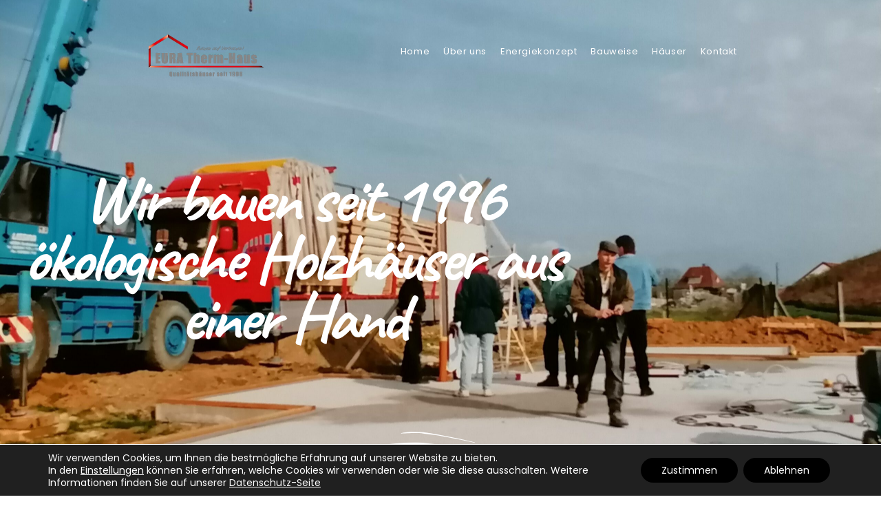

--- FILE ---
content_type: text/html; charset=UTF-8
request_url: https://euratherm.de/ueber-uns/
body_size: 28210
content:
<!--WPFC_PAGE_TYPE_page--><!DOCTYPE html>
<html class="html" lang="de">
<head>
	<meta charset="UTF-8">
	<link rel="profile" href="https://gmpg.org/xfn/11">

	<meta name='robots' content='index, follow, max-image-preview:large, max-snippet:-1, max-video-preview:-1' />
<meta name="viewport" content="width=device-width, initial-scale=1">
	<!-- This site is optimized with the Yoast SEO plugin v26.8 - https://yoast.com/product/yoast-seo-wordpress/ -->
	<title>Bauunternehmen | Individuell planen &amp; bauen | Dresden &amp; Sachsen</title>
	<meta name="description" content="Bauunternehmen ✔ Über 25 Jahre zufriedene Bauherren ✔ Beste Bauqualität für Fertighäuser ✔ Klima-Komfort-Haus ✔ Rundum-Service ✔" />
	<link rel="canonical" href="https://euratherm.de/ueber-uns/" />
	<meta property="og:locale" content="de_DE" />
	<meta property="og:type" content="article" />
	<meta property="og:title" content="Bauunternehmen | Individuell planen &amp; bauen | Dresden &amp; Sachsen" />
	<meta property="og:description" content="Bauunternehmen ✔ Über 25 Jahre zufriedene Bauherren ✔ Beste Bauqualität für Fertighäuser ✔ Klima-Komfort-Haus ✔ Rundum-Service ✔" />
	<meta property="og:url" content="https://euratherm.de/ueber-uns/" />
	<meta property="og:site_name" content="EURA Therm-Haus GmbH" />
	<meta property="article:modified_time" content="2023-11-30T12:35:19+00:00" />
	<meta property="og:image" content="https://euratherm.de/wp-content/uploads/2022/03/275243625_2181650545343966_6674579528483251054_n-1.jpg" />
	<meta name="twitter:card" content="summary_large_image" />
	<script type="application/ld+json" class="yoast-schema-graph">{"@context":"https://schema.org","@graph":[{"@type":["WebPage","AboutPage"],"@id":"https://euratherm.de/ueber-uns/","url":"https://euratherm.de/ueber-uns/","name":"Bauunternehmen | Individuell planen & bauen | Dresden & Sachsen","isPartOf":{"@id":"https://euratherm.de/#website"},"primaryImageOfPage":{"@id":"https://euratherm.de/ueber-uns/#primaryimage"},"image":{"@id":"https://euratherm.de/ueber-uns/#primaryimage"},"thumbnailUrl":"https://euratherm.de/wp-content/uploads/2022/03/275243625_2181650545343966_6674579528483251054_n-1.jpg","datePublished":"2022-02-21T15:14:48+00:00","dateModified":"2023-11-30T12:35:19+00:00","description":"Bauunternehmen ✔ Über 25 Jahre zufriedene Bauherren ✔ Beste Bauqualität für Fertighäuser ✔ Klima-Komfort-Haus ✔ Rundum-Service ✔","breadcrumb":{"@id":"https://euratherm.de/ueber-uns/#breadcrumb"},"inLanguage":"de","potentialAction":[{"@type":"ReadAction","target":["https://euratherm.de/ueber-uns/"]}]},{"@type":"ImageObject","inLanguage":"de","@id":"https://euratherm.de/ueber-uns/#primaryimage","url":"https://euratherm.de/wp-content/uploads/2022/03/275243625_2181650545343966_6674579528483251054_n-1.jpg","contentUrl":"https://euratherm.de/wp-content/uploads/2022/03/275243625_2181650545343966_6674579528483251054_n-1.jpg","width":459,"height":306,"caption":"Erfolgreiches Familienunternehmen EURA Therm-Haus"},{"@type":"BreadcrumbList","@id":"https://euratherm.de/ueber-uns/#breadcrumb","itemListElement":[{"@type":"ListItem","position":1,"name":"Startseite","item":"https://euratherm.de/"},{"@type":"ListItem","position":2,"name":"Über uns"}]},{"@type":"WebSite","@id":"https://euratherm.de/#website","url":"https://euratherm.de/","name":"EURA Therm-Haus GmbH","description":"Bauen auf Vertrauen! - Qualitätshäuser seit 1996","publisher":{"@id":"https://euratherm.de/#organization"},"potentialAction":[{"@type":"SearchAction","target":{"@type":"EntryPoint","urlTemplate":"https://euratherm.de/?s={search_term_string}"},"query-input":{"@type":"PropertyValueSpecification","valueRequired":true,"valueName":"search_term_string"}}],"inLanguage":"de"},{"@type":"Organization","@id":"https://euratherm.de/#organization","name":"EURA Therm-Haus GmbH","url":"https://euratherm.de/","logo":{"@type":"ImageObject","inLanguage":"de","@id":"https://euratherm.de/#/schema/logo/image/","url":"https://euratherm.de/wp-content/uploads/2022/02/cropped-LOGO-Klein.png","contentUrl":"https://euratherm.de/wp-content/uploads/2022/02/cropped-LOGO-Klein.png","width":600,"height":220,"caption":"EURA Therm-Haus GmbH"},"image":{"@id":"https://euratherm.de/#/schema/logo/image/"}}]}</script>
	<!-- / Yoast SEO plugin. -->


<link rel="alternate" type="application/rss+xml" title="EURA Therm-Haus GmbH &raquo; Feed" href="https://euratherm.de/feed/" />
<link rel="alternate" type="application/rss+xml" title="EURA Therm-Haus GmbH &raquo; Kommentar-Feed" href="https://euratherm.de/comments/feed/" />
<link rel="alternate" title="oEmbed (JSON)" type="application/json+oembed" href="https://euratherm.de/wp-json/oembed/1.0/embed?url=https%3A%2F%2Feuratherm.de%2Fueber-uns%2F" />
<link rel="alternate" title="oEmbed (XML)" type="text/xml+oembed" href="https://euratherm.de/wp-json/oembed/1.0/embed?url=https%3A%2F%2Feuratherm.de%2Fueber-uns%2F&#038;format=xml" />
		<style>
			.lazyload,
			.lazyloading {
				max-width: 100%;
			}
		</style>
		<style id='wp-img-auto-sizes-contain-inline-css'>
img:is([sizes=auto i],[sizes^="auto," i]){contain-intrinsic-size:3000px 1500px}
/*# sourceURL=wp-img-auto-sizes-contain-inline-css */
</style>
<style id='classic-theme-styles-inline-css'>
/*! This file is auto-generated */
.wp-block-button__link{color:#fff;background-color:#32373c;border-radius:9999px;box-shadow:none;text-decoration:none;padding:calc(.667em + 2px) calc(1.333em + 2px);font-size:1.125em}.wp-block-file__button{background:#32373c;color:#fff;text-decoration:none}
/*# sourceURL=/wp-includes/css/classic-themes.min.css */
</style>
<style id='global-styles-inline-css'>
:root{--wp--preset--aspect-ratio--square: 1;--wp--preset--aspect-ratio--4-3: 4/3;--wp--preset--aspect-ratio--3-4: 3/4;--wp--preset--aspect-ratio--3-2: 3/2;--wp--preset--aspect-ratio--2-3: 2/3;--wp--preset--aspect-ratio--16-9: 16/9;--wp--preset--aspect-ratio--9-16: 9/16;--wp--preset--color--black: #000000;--wp--preset--color--cyan-bluish-gray: #abb8c3;--wp--preset--color--white: #ffffff;--wp--preset--color--pale-pink: #f78da7;--wp--preset--color--vivid-red: #cf2e2e;--wp--preset--color--luminous-vivid-orange: #ff6900;--wp--preset--color--luminous-vivid-amber: #fcb900;--wp--preset--color--light-green-cyan: #7bdcb5;--wp--preset--color--vivid-green-cyan: #00d084;--wp--preset--color--pale-cyan-blue: #8ed1fc;--wp--preset--color--vivid-cyan-blue: #0693e3;--wp--preset--color--vivid-purple: #9b51e0;--wp--preset--gradient--vivid-cyan-blue-to-vivid-purple: linear-gradient(135deg,rgb(6,147,227) 0%,rgb(155,81,224) 100%);--wp--preset--gradient--light-green-cyan-to-vivid-green-cyan: linear-gradient(135deg,rgb(122,220,180) 0%,rgb(0,208,130) 100%);--wp--preset--gradient--luminous-vivid-amber-to-luminous-vivid-orange: linear-gradient(135deg,rgb(252,185,0) 0%,rgb(255,105,0) 100%);--wp--preset--gradient--luminous-vivid-orange-to-vivid-red: linear-gradient(135deg,rgb(255,105,0) 0%,rgb(207,46,46) 100%);--wp--preset--gradient--very-light-gray-to-cyan-bluish-gray: linear-gradient(135deg,rgb(238,238,238) 0%,rgb(169,184,195) 100%);--wp--preset--gradient--cool-to-warm-spectrum: linear-gradient(135deg,rgb(74,234,220) 0%,rgb(151,120,209) 20%,rgb(207,42,186) 40%,rgb(238,44,130) 60%,rgb(251,105,98) 80%,rgb(254,248,76) 100%);--wp--preset--gradient--blush-light-purple: linear-gradient(135deg,rgb(255,206,236) 0%,rgb(152,150,240) 100%);--wp--preset--gradient--blush-bordeaux: linear-gradient(135deg,rgb(254,205,165) 0%,rgb(254,45,45) 50%,rgb(107,0,62) 100%);--wp--preset--gradient--luminous-dusk: linear-gradient(135deg,rgb(255,203,112) 0%,rgb(199,81,192) 50%,rgb(65,88,208) 100%);--wp--preset--gradient--pale-ocean: linear-gradient(135deg,rgb(255,245,203) 0%,rgb(182,227,212) 50%,rgb(51,167,181) 100%);--wp--preset--gradient--electric-grass: linear-gradient(135deg,rgb(202,248,128) 0%,rgb(113,206,126) 100%);--wp--preset--gradient--midnight: linear-gradient(135deg,rgb(2,3,129) 0%,rgb(40,116,252) 100%);--wp--preset--font-size--small: 13px;--wp--preset--font-size--medium: 20px;--wp--preset--font-size--large: 36px;--wp--preset--font-size--x-large: 42px;--wp--preset--spacing--20: 0.44rem;--wp--preset--spacing--30: 0.67rem;--wp--preset--spacing--40: 1rem;--wp--preset--spacing--50: 1.5rem;--wp--preset--spacing--60: 2.25rem;--wp--preset--spacing--70: 3.38rem;--wp--preset--spacing--80: 5.06rem;--wp--preset--shadow--natural: 6px 6px 9px rgba(0, 0, 0, 0.2);--wp--preset--shadow--deep: 12px 12px 50px rgba(0, 0, 0, 0.4);--wp--preset--shadow--sharp: 6px 6px 0px rgba(0, 0, 0, 0.2);--wp--preset--shadow--outlined: 6px 6px 0px -3px rgb(255, 255, 255), 6px 6px rgb(0, 0, 0);--wp--preset--shadow--crisp: 6px 6px 0px rgb(0, 0, 0);}:where(.is-layout-flex){gap: 0.5em;}:where(.is-layout-grid){gap: 0.5em;}body .is-layout-flex{display: flex;}.is-layout-flex{flex-wrap: wrap;align-items: center;}.is-layout-flex > :is(*, div){margin: 0;}body .is-layout-grid{display: grid;}.is-layout-grid > :is(*, div){margin: 0;}:where(.wp-block-columns.is-layout-flex){gap: 2em;}:where(.wp-block-columns.is-layout-grid){gap: 2em;}:where(.wp-block-post-template.is-layout-flex){gap: 1.25em;}:where(.wp-block-post-template.is-layout-grid){gap: 1.25em;}.has-black-color{color: var(--wp--preset--color--black) !important;}.has-cyan-bluish-gray-color{color: var(--wp--preset--color--cyan-bluish-gray) !important;}.has-white-color{color: var(--wp--preset--color--white) !important;}.has-pale-pink-color{color: var(--wp--preset--color--pale-pink) !important;}.has-vivid-red-color{color: var(--wp--preset--color--vivid-red) !important;}.has-luminous-vivid-orange-color{color: var(--wp--preset--color--luminous-vivid-orange) !important;}.has-luminous-vivid-amber-color{color: var(--wp--preset--color--luminous-vivid-amber) !important;}.has-light-green-cyan-color{color: var(--wp--preset--color--light-green-cyan) !important;}.has-vivid-green-cyan-color{color: var(--wp--preset--color--vivid-green-cyan) !important;}.has-pale-cyan-blue-color{color: var(--wp--preset--color--pale-cyan-blue) !important;}.has-vivid-cyan-blue-color{color: var(--wp--preset--color--vivid-cyan-blue) !important;}.has-vivid-purple-color{color: var(--wp--preset--color--vivid-purple) !important;}.has-black-background-color{background-color: var(--wp--preset--color--black) !important;}.has-cyan-bluish-gray-background-color{background-color: var(--wp--preset--color--cyan-bluish-gray) !important;}.has-white-background-color{background-color: var(--wp--preset--color--white) !important;}.has-pale-pink-background-color{background-color: var(--wp--preset--color--pale-pink) !important;}.has-vivid-red-background-color{background-color: var(--wp--preset--color--vivid-red) !important;}.has-luminous-vivid-orange-background-color{background-color: var(--wp--preset--color--luminous-vivid-orange) !important;}.has-luminous-vivid-amber-background-color{background-color: var(--wp--preset--color--luminous-vivid-amber) !important;}.has-light-green-cyan-background-color{background-color: var(--wp--preset--color--light-green-cyan) !important;}.has-vivid-green-cyan-background-color{background-color: var(--wp--preset--color--vivid-green-cyan) !important;}.has-pale-cyan-blue-background-color{background-color: var(--wp--preset--color--pale-cyan-blue) !important;}.has-vivid-cyan-blue-background-color{background-color: var(--wp--preset--color--vivid-cyan-blue) !important;}.has-vivid-purple-background-color{background-color: var(--wp--preset--color--vivid-purple) !important;}.has-black-border-color{border-color: var(--wp--preset--color--black) !important;}.has-cyan-bluish-gray-border-color{border-color: var(--wp--preset--color--cyan-bluish-gray) !important;}.has-white-border-color{border-color: var(--wp--preset--color--white) !important;}.has-pale-pink-border-color{border-color: var(--wp--preset--color--pale-pink) !important;}.has-vivid-red-border-color{border-color: var(--wp--preset--color--vivid-red) !important;}.has-luminous-vivid-orange-border-color{border-color: var(--wp--preset--color--luminous-vivid-orange) !important;}.has-luminous-vivid-amber-border-color{border-color: var(--wp--preset--color--luminous-vivid-amber) !important;}.has-light-green-cyan-border-color{border-color: var(--wp--preset--color--light-green-cyan) !important;}.has-vivid-green-cyan-border-color{border-color: var(--wp--preset--color--vivid-green-cyan) !important;}.has-pale-cyan-blue-border-color{border-color: var(--wp--preset--color--pale-cyan-blue) !important;}.has-vivid-cyan-blue-border-color{border-color: var(--wp--preset--color--vivid-cyan-blue) !important;}.has-vivid-purple-border-color{border-color: var(--wp--preset--color--vivid-purple) !important;}.has-vivid-cyan-blue-to-vivid-purple-gradient-background{background: var(--wp--preset--gradient--vivid-cyan-blue-to-vivid-purple) !important;}.has-light-green-cyan-to-vivid-green-cyan-gradient-background{background: var(--wp--preset--gradient--light-green-cyan-to-vivid-green-cyan) !important;}.has-luminous-vivid-amber-to-luminous-vivid-orange-gradient-background{background: var(--wp--preset--gradient--luminous-vivid-amber-to-luminous-vivid-orange) !important;}.has-luminous-vivid-orange-to-vivid-red-gradient-background{background: var(--wp--preset--gradient--luminous-vivid-orange-to-vivid-red) !important;}.has-very-light-gray-to-cyan-bluish-gray-gradient-background{background: var(--wp--preset--gradient--very-light-gray-to-cyan-bluish-gray) !important;}.has-cool-to-warm-spectrum-gradient-background{background: var(--wp--preset--gradient--cool-to-warm-spectrum) !important;}.has-blush-light-purple-gradient-background{background: var(--wp--preset--gradient--blush-light-purple) !important;}.has-blush-bordeaux-gradient-background{background: var(--wp--preset--gradient--blush-bordeaux) !important;}.has-luminous-dusk-gradient-background{background: var(--wp--preset--gradient--luminous-dusk) !important;}.has-pale-ocean-gradient-background{background: var(--wp--preset--gradient--pale-ocean) !important;}.has-electric-grass-gradient-background{background: var(--wp--preset--gradient--electric-grass) !important;}.has-midnight-gradient-background{background: var(--wp--preset--gradient--midnight) !important;}.has-small-font-size{font-size: var(--wp--preset--font-size--small) !important;}.has-medium-font-size{font-size: var(--wp--preset--font-size--medium) !important;}.has-large-font-size{font-size: var(--wp--preset--font-size--large) !important;}.has-x-large-font-size{font-size: var(--wp--preset--font-size--x-large) !important;}
:where(.wp-block-post-template.is-layout-flex){gap: 1.25em;}:where(.wp-block-post-template.is-layout-grid){gap: 1.25em;}
:where(.wp-block-term-template.is-layout-flex){gap: 1.25em;}:where(.wp-block-term-template.is-layout-grid){gap: 1.25em;}
:where(.wp-block-columns.is-layout-flex){gap: 2em;}:where(.wp-block-columns.is-layout-grid){gap: 2em;}
:root :where(.wp-block-pullquote){font-size: 1.5em;line-height: 1.6;}
/*# sourceURL=global-styles-inline-css */
</style>
<link rel='stylesheet' id='wpo_min-header-0-css' href='https://euratherm.de/wp-content/cache/wpo-minify/1768913425/assets/wpo-minify-header-998be125.min.css' media='all' />
<script src="https://euratherm.de/wp-content/cache/wpo-minify/1768913425/assets/wpo-minify-header-7cb20e5d.min.js" id="wpo_min-header-0-js"></script>
<link rel="https://api.w.org/" href="https://euratherm.de/wp-json/" /><link rel="alternate" title="JSON" type="application/json" href="https://euratherm.de/wp-json/wp/v2/pages/1813" /><link rel="EditURI" type="application/rsd+xml" title="RSD" href="https://euratherm.de/xmlrpc.php?rsd" />
<meta name="generator" content="WordPress 6.9" />
<link rel='shortlink' href='https://euratherm.de/?p=1813' />
<meta name="google-site-verification" content="7DI6S0hJsSZKWyn1Uaxs0GtbF4pD9aUMdEpvAGOu8_Q" />
<meta name="p:domain_verify" content="81d16ca4da86a27c20f40a7b69a0656c"/>		<script>
			document.documentElement.className = document.documentElement.className.replace('no-js', 'js');
		</script>
				<style>
			.no-js img.lazyload {
				display: none;
			}

			figure.wp-block-image img.lazyloading {
				min-width: 150px;
			}

			.lazyload,
			.lazyloading {
				--smush-placeholder-width: 100px;
				--smush-placeholder-aspect-ratio: 1/1;
				width: var(--smush-image-width, var(--smush-placeholder-width)) !important;
				aspect-ratio: var(--smush-image-aspect-ratio, var(--smush-placeholder-aspect-ratio)) !important;
			}

						.lazyload, .lazyloading {
				opacity: 0;
			}

			.lazyloaded {
				opacity: 1;
				transition: opacity 400ms;
				transition-delay: 0ms;
			}

					</style>
		<meta name="generator" content="Elementor 3.34.2; features: e_font_icon_svg, additional_custom_breakpoints; settings: css_print_method-external, google_font-enabled, font_display-auto">
			<style>
				.e-con.e-parent:nth-of-type(n+4):not(.e-lazyloaded):not(.e-no-lazyload),
				.e-con.e-parent:nth-of-type(n+4):not(.e-lazyloaded):not(.e-no-lazyload) * {
					background-image: none !important;
				}
				@media screen and (max-height: 1024px) {
					.e-con.e-parent:nth-of-type(n+3):not(.e-lazyloaded):not(.e-no-lazyload),
					.e-con.e-parent:nth-of-type(n+3):not(.e-lazyloaded):not(.e-no-lazyload) * {
						background-image: none !important;
					}
				}
				@media screen and (max-height: 640px) {
					.e-con.e-parent:nth-of-type(n+2):not(.e-lazyloaded):not(.e-no-lazyload),
					.e-con.e-parent:nth-of-type(n+2):not(.e-lazyloaded):not(.e-no-lazyload) * {
						background-image: none !important;
					}
				}
			</style>
			<link rel="icon" href="https://euratherm.de/wp-content/uploads/2022/02/cropped-LOGO_AI__GRAU_Quadrat_08022022-scaled-1-32x32.jpg" sizes="32x32" />
<link rel="icon" href="https://euratherm.de/wp-content/uploads/2022/02/cropped-LOGO_AI__GRAU_Quadrat_08022022-scaled-1-192x192.jpg" sizes="192x192" />
<link rel="apple-touch-icon" href="https://euratherm.de/wp-content/uploads/2022/02/cropped-LOGO_AI__GRAU_Quadrat_08022022-scaled-1-180x180.jpg" />
<meta name="msapplication-TileImage" content="https://euratherm.de/wp-content/uploads/2022/02/cropped-LOGO_AI__GRAU_Quadrat_08022022-scaled-1-270x270.jpg" />
		<style id="wp-custom-css">
			/** Start Block Kit CSS:144-3-3a7d335f39a8579c20cdf02f8d462582 **/.envato-block__preview{overflow:visible}/* Envato Kit 141 Custom Styles - Applied to the element under Advanced */.elementor-headline-animation-type-drop-in .elementor-headline-dynamic-wrapper{text-align:center}.envato-kit-141-top-0 h1,.envato-kit-141-top-0 h2,.envato-kit-141-top-0 h3,.envato-kit-141-top-0 h4,.envato-kit-141-top-0 h5,.envato-kit-141-top-0 h6,.envato-kit-141-top-0 p{margin-top:0}.envato-kit-141-newsletter-inline .elementor-field-textual.elementor-size-md{padding-left:1.5rem;padding-right:1.5rem}.envato-kit-141-bottom-0 p{margin-bottom:0}.envato-kit-141-bottom-8 .elementor-price-list .elementor-price-list-item .elementor-price-list-header{margin-bottom:.5rem}.envato-kit-141.elementor-widget-testimonial-carousel.elementor-pagination-type-bullets .swiper-container{padding-bottom:52px}.envato-kit-141-display-inline{display:inline-block}.envato-kit-141 .elementor-slick-slider ul.slick-dots{bottom:-40px}/** End Block Kit CSS:144-3-3a7d335f39a8579c20cdf02f8d462582 **//** Start Block Kit CSS:33-3-f2d4515681d0cdeb2a000d0405e47669 **/.envato-kit-30-phone-overlay{position:absolute !important;display:block !important;top:0;left:0;right:0;margin:auto;z-index:1}.envato-kit-30-div-rotate{transform:rotate(90deg)}/** End Block Kit CSS:33-3-f2d4515681d0cdeb2a000d0405e47669 **/		</style>
		<!-- OceanWP CSS -->
<style type="text/css">
/* Colors */body .theme-button,body input[type="submit"],body button[type="submit"],body button,body .button,body div.wpforms-container-full .wpforms-form input[type=submit],body div.wpforms-container-full .wpforms-form button[type=submit],body div.wpforms-container-full .wpforms-form .wpforms-page-button,.woocommerce-cart .wp-element-button,.woocommerce-checkout .wp-element-button,.wp-block-button__link{border-color:#ffffff}body .theme-button:hover,body input[type="submit"]:hover,body button[type="submit"]:hover,body button:hover,body .button:hover,body div.wpforms-container-full .wpforms-form input[type=submit]:hover,body div.wpforms-container-full .wpforms-form input[type=submit]:active,body div.wpforms-container-full .wpforms-form button[type=submit]:hover,body div.wpforms-container-full .wpforms-form button[type=submit]:active,body div.wpforms-container-full .wpforms-form .wpforms-page-button:hover,body div.wpforms-container-full .wpforms-form .wpforms-page-button:active,.woocommerce-cart .wp-element-button:hover,.woocommerce-checkout .wp-element-button:hover,.wp-block-button__link:hover{border-color:#ffffff}label,body div.wpforms-container-full .wpforms-form .wpforms-field-label{color:#ffffff}h1,h2,h3,h4,h5,h6,.theme-heading,.widget-title,.oceanwp-widget-recent-posts-title,.comment-reply-title,.entry-title,.sidebar-box .widget-title{color:#ffffff}/* OceanWP Style Settings CSS */.theme-button,input[type="submit"],button[type="submit"],button,.button,body div.wpforms-container-full .wpforms-form input[type=submit],body div.wpforms-container-full .wpforms-form button[type=submit],body div.wpforms-container-full .wpforms-form .wpforms-page-button{border-style:solid}.theme-button,input[type="submit"],button[type="submit"],button,.button,body div.wpforms-container-full .wpforms-form input[type=submit],body div.wpforms-container-full .wpforms-form button[type=submit],body div.wpforms-container-full .wpforms-form .wpforms-page-button{border-width:1px}form input[type="text"],form input[type="password"],form input[type="email"],form input[type="url"],form input[type="date"],form input[type="month"],form input[type="time"],form input[type="datetime"],form input[type="datetime-local"],form input[type="week"],form input[type="number"],form input[type="search"],form input[type="tel"],form input[type="color"],form select,form textarea,.woocommerce .woocommerce-checkout .select2-container--default .select2-selection--single{border-style:solid}body div.wpforms-container-full .wpforms-form input[type=date],body div.wpforms-container-full .wpforms-form input[type=datetime],body div.wpforms-container-full .wpforms-form input[type=datetime-local],body div.wpforms-container-full .wpforms-form input[type=email],body div.wpforms-container-full .wpforms-form input[type=month],body div.wpforms-container-full .wpforms-form input[type=number],body div.wpforms-container-full .wpforms-form input[type=password],body div.wpforms-container-full .wpforms-form input[type=range],body div.wpforms-container-full .wpforms-form input[type=search],body div.wpforms-container-full .wpforms-form input[type=tel],body div.wpforms-container-full .wpforms-form input[type=text],body div.wpforms-container-full .wpforms-form input[type=time],body div.wpforms-container-full .wpforms-form input[type=url],body div.wpforms-container-full .wpforms-form input[type=week],body div.wpforms-container-full .wpforms-form select,body div.wpforms-container-full .wpforms-form textarea{border-style:solid}form input[type="text"],form input[type="password"],form input[type="email"],form input[type="url"],form input[type="date"],form input[type="month"],form input[type="time"],form input[type="datetime"],form input[type="datetime-local"],form input[type="week"],form input[type="number"],form input[type="search"],form input[type="tel"],form input[type="color"],form select,form textarea{border-radius:3px}body div.wpforms-container-full .wpforms-form input[type=date],body div.wpforms-container-full .wpforms-form input[type=datetime],body div.wpforms-container-full .wpforms-form input[type=datetime-local],body div.wpforms-container-full .wpforms-form input[type=email],body div.wpforms-container-full .wpforms-form input[type=month],body div.wpforms-container-full .wpforms-form input[type=number],body div.wpforms-container-full .wpforms-form input[type=password],body div.wpforms-container-full .wpforms-form input[type=range],body div.wpforms-container-full .wpforms-form input[type=search],body div.wpforms-container-full .wpforms-form input[type=tel],body div.wpforms-container-full .wpforms-form input[type=text],body div.wpforms-container-full .wpforms-form input[type=time],body div.wpforms-container-full .wpforms-form input[type=url],body div.wpforms-container-full .wpforms-form input[type=week],body div.wpforms-container-full .wpforms-form select,body div.wpforms-container-full .wpforms-form textarea{border-radius:3px}#scroll-top{bottom:8px}#scroll-top{width:43px;height:43px;line-height:43px}#scroll-top{font-size:24px}#scroll-top .owp-icon{width:24px;height:24px}#scroll-top{background-color:rgba(0,0,0,0)}#scroll-top:hover{background-color:rgba(0,0,0,0)}#scroll-top{color:#cc0000}#scroll-top .owp-icon use{stroke:#cc0000}#scroll-top:hover{color:#000000}#scroll-top:hover .owp-icon use{stroke:#cc0000}/* Header */#site-logo #site-logo-inner,.oceanwp-social-menu .social-menu-inner,#site-header.full_screen-header .menu-bar-inner,.after-header-content .after-header-content-inner{height:50px}#site-navigation-wrap .dropdown-menu >li >a,#site-navigation-wrap .dropdown-menu >li >span.opl-logout-link,.oceanwp-mobile-menu-icon a,.mobile-menu-close,.after-header-content-inner >a{line-height:50px}#site-header-inner{padding:50px 150px 0 150px}@media (max-width:768px){#site-header-inner{padding:0 20px 0 20px}}@media (max-width:480px){#site-header-inner{padding:20px 20px 0 20px}}#site-header,.has-transparent-header .is-sticky #site-header,.has-vh-transparent .is-sticky #site-header.vertical-header,#searchform-header-replace{background-color:#020202}#site-header.has-header-media .overlay-header-media{background-color:rgba(0,0,0,0.5)}#site-logo #site-logo-inner a img,#site-header.center-header #site-navigation-wrap .middle-site-logo a img{max-width:170px}@media (max-width:480px){#site-logo #site-logo-inner a img,#site-header.center-header #site-navigation-wrap .middle-site-logo a img{max-width:141px}}#site-header #site-logo #site-logo-inner a img,#site-header.center-header #site-navigation-wrap .middle-site-logo a img{max-height:114px}@media (max-width:480px){#site-header #site-logo #site-logo-inner a img,#site-header.center-header #site-navigation-wrap .middle-site-logo a img{max-height:136px}}#site-logo a.site-logo-text{color:#ffffff}#site-logo a.site-logo-text:hover{color:#ffffff}.effect-one #site-navigation-wrap .dropdown-menu >li >a.menu-link >span:after,.effect-three #site-navigation-wrap .dropdown-menu >li >a.menu-link >span:after,.effect-five #site-navigation-wrap .dropdown-menu >li >a.menu-link >span:before,.effect-five #site-navigation-wrap .dropdown-menu >li >a.menu-link >span:after,.effect-nine #site-navigation-wrap .dropdown-menu >li >a.menu-link >span:before,.effect-nine #site-navigation-wrap .dropdown-menu >li >a.menu-link >span:after{background-color:#ffffff}.effect-four #site-navigation-wrap .dropdown-menu >li >a.menu-link >span:before,.effect-four #site-navigation-wrap .dropdown-menu >li >a.menu-link >span:after,.effect-seven #site-navigation-wrap .dropdown-menu >li >a.menu-link:hover >span:after,.effect-seven #site-navigation-wrap .dropdown-menu >li.sfHover >a.menu-link >span:after{color:#ffffff}.effect-seven #site-navigation-wrap .dropdown-menu >li >a.menu-link:hover >span:after,.effect-seven #site-navigation-wrap .dropdown-menu >li.sfHover >a.menu-link >span:after{text-shadow:10px 0 #ffffff,-10px 0 #ffffff}#site-navigation-wrap .dropdown-menu >li >a{padding:0 10px}#site-navigation-wrap .dropdown-menu >li >a,.oceanwp-mobile-menu-icon a,#searchform-header-replace-close{color:#ffffff}#site-navigation-wrap .dropdown-menu >li >a .owp-icon use,.oceanwp-mobile-menu-icon a .owp-icon use,#searchform-header-replace-close .owp-icon use{stroke:#ffffff}#site-navigation-wrap .dropdown-menu >li >a:hover,.oceanwp-mobile-menu-icon a:hover,#searchform-header-replace-close:hover{color:#dd3333}#site-navigation-wrap .dropdown-menu >li >a:hover .owp-icon use,.oceanwp-mobile-menu-icon a:hover .owp-icon use,#searchform-header-replace-close:hover .owp-icon use{stroke:#dd3333}.dropdown-menu .sub-menu{min-width:167px}.dropdown-menu .sub-menu,#searchform-dropdown,.current-shop-items-dropdown{background-color:rgba(255,255,255,0)}.dropdown-menu .sub-menu,#searchform-dropdown,.current-shop-items-dropdown{border-color:#dd3333}.dropdown-menu ul li a.menu-link{color:#bfbfbf}.dropdown-menu ul li a.menu-link .owp-icon use{stroke:#bfbfbf}.dropdown-menu ul li a.menu-link:hover{color:#dd3333}.dropdown-menu ul li a.menu-link:hover .owp-icon use{stroke:#dd3333}.dropdown-menu ul li a.menu-link:hover{background-color:rgba(248,248,248,0)}@media (max-width:1080px){#top-bar-nav,#site-navigation-wrap,.oceanwp-social-menu,.after-header-content{display:none}.center-logo #site-logo{float:none;position:absolute;left:50%;padding:0;-webkit-transform:translateX(-50%);transform:translateX(-50%)}#site-header.center-header #site-logo,.oceanwp-mobile-menu-icon,#oceanwp-cart-sidebar-wrap{display:block}body.vertical-header-style #outer-wrap{margin:0 !important}#site-header.vertical-header{position:relative;width:100%;left:0 !important;right:0 !important}#site-header.vertical-header .has-template >#site-logo{display:block}#site-header.vertical-header #site-header-inner{display:-webkit-box;display:-webkit-flex;display:-ms-flexbox;display:flex;-webkit-align-items:center;align-items:center;padding:0;max-width:90%}#site-header.vertical-header #site-header-inner >*:not(.oceanwp-mobile-menu-icon){display:none}#site-header.vertical-header #site-header-inner >*{padding:0 !important}#site-header.vertical-header #site-header-inner #site-logo{display:block;margin:0;width:50%;text-align:left}body.rtl #site-header.vertical-header #site-header-inner #site-logo{text-align:right}#site-header.vertical-header #site-header-inner .oceanwp-mobile-menu-icon{width:50%;text-align:right}body.rtl #site-header.vertical-header #site-header-inner .oceanwp-mobile-menu-icon{text-align:left}#site-header.vertical-header .vertical-toggle,body.vertical-header-style.vh-closed #site-header.vertical-header .vertical-toggle{display:none}#site-logo.has-responsive-logo .custom-logo-link{display:none}#site-logo.has-responsive-logo .responsive-logo-link{display:block}.is-sticky #site-logo.has-sticky-logo .responsive-logo-link{display:none}.is-sticky #site-logo.has-responsive-logo .sticky-logo-link{display:block}#top-bar.has-no-content #top-bar-social.top-bar-left,#top-bar.has-no-content #top-bar-social.top-bar-right{position:inherit;left:auto;right:auto;float:none;height:auto;line-height:1.5em;margin-top:0;text-align:center}#top-bar.has-no-content #top-bar-social li{float:none;display:inline-block}.owp-cart-overlay,#side-panel-wrap a.side-panel-btn{display:none !important}}/* Blog CSS */.ocean-single-post-header ul.meta-item li a:hover{color:#333333}/* Typography */body{font-family:'Caveat Brush';font-size:14px;line-height:1.8}h1,h2,h3,h4,h5,h6,.theme-heading,.widget-title,.oceanwp-widget-recent-posts-title,.comment-reply-title,.entry-title,.sidebar-box .widget-title{font-family:'Caveat Brush';line-height:1.4}h1{font-family:Caveat;font-size:80px;line-height:2.8;font-weight:900;text-transform:none}h2{font-family:Poppins;font-size:20px;line-height:1.4}h3{font-family:Poppins;font-size:18px;line-height:1.4}h4{font-family:Poppins;font-size:17px;line-height:1.4}h5{font-size:14px;line-height:1.4}h6{font-size:15px;line-height:1.4}.page-header .page-header-title,.page-header.background-image-page-header .page-header-title{font-family:Poppins;font-size:32px;line-height:1.4}.page-header .page-subheading{font-family:Poppins;font-size:15px;line-height:1.8}.site-breadcrumbs,.site-breadcrumbs a{font-family:Poppins;font-size:13px;line-height:1.4}#top-bar-content,#top-bar-social-alt{font-family:Poppins;font-size:12px;line-height:1.8}#site-logo a.site-logo-text{font-family:Poppins;font-size:24px;line-height:1.8}#site-navigation-wrap .dropdown-menu >li >a,#site-header.full_screen-header .fs-dropdown-menu >li >a,#site-header.top-header #site-navigation-wrap .dropdown-menu >li >a,#site-header.center-header #site-navigation-wrap .dropdown-menu >li >a,#site-header.medium-header #site-navigation-wrap .dropdown-menu >li >a,.oceanwp-mobile-menu-icon a{font-family:Poppins}.dropdown-menu ul li a.menu-link,#site-header.full_screen-header .fs-dropdown-menu ul.sub-menu li a{font-family:Poppins;font-size:12px;line-height:1.2;letter-spacing:.6px}.sidr-class-dropdown-menu li a,a.sidr-class-toggle-sidr-close,#mobile-dropdown ul li a,body #mobile-fullscreen ul li a{font-family:Poppins;font-size:15px;line-height:1.8}.blog-entry.post .blog-entry-header .entry-title a{font-family:Poppins;font-size:24px;line-height:1.4}.ocean-single-post-header .single-post-title{font-size:34px;line-height:1.4;letter-spacing:.6px}.ocean-single-post-header ul.meta-item li,.ocean-single-post-header ul.meta-item li a{font-size:13px;line-height:1.4;letter-spacing:.6px}.ocean-single-post-header .post-author-name,.ocean-single-post-header .post-author-name a{font-size:14px;line-height:1.4;letter-spacing:.6px}.ocean-single-post-header .post-author-description{font-size:12px;line-height:1.4;letter-spacing:.6px}.single-post .entry-title{font-family:Poppins;line-height:1.4;letter-spacing:.6px}.single-post ul.meta li,.single-post ul.meta li a{font-size:14px;line-height:1.4;letter-spacing:.6px}.sidebar-box .widget-title,.sidebar-box.widget_block .wp-block-heading{font-family:Poppins;font-size:13px;line-height:1;letter-spacing:1px}.sidebar-box,.footer-box{font-family:Poppins}#footer-widgets .footer-box .widget-title{font-family:Poppins;font-size:13px;line-height:1;letter-spacing:1px}#footer-bottom #copyright{font-family:Poppins;font-size:12px;line-height:1}#footer-bottom #footer-bottom-menu{font-family:Poppins;font-size:12px;line-height:1}.woocommerce-store-notice.demo_store{line-height:2;letter-spacing:1.5px}.demo_store .woocommerce-store-notice__dismiss-link{line-height:2;letter-spacing:1.5px}.woocommerce ul.products li.product li.title h2,.woocommerce ul.products li.product li.title a{font-size:14px;line-height:1.5}.woocommerce ul.products li.product li.category,.woocommerce ul.products li.product li.category a{font-size:12px;line-height:1}.woocommerce ul.products li.product .price{font-size:18px;line-height:1}.woocommerce ul.products li.product .button,.woocommerce ul.products li.product .product-inner .added_to_cart{font-size:12px;line-height:1.5;letter-spacing:1px}.woocommerce ul.products li.owp-woo-cond-notice span,.woocommerce ul.products li.owp-woo-cond-notice a{font-size:16px;line-height:1;letter-spacing:1px;font-weight:600;text-transform:capitalize}.woocommerce div.product .product_title{font-size:24px;line-height:1.4;letter-spacing:.6px}.woocommerce div.product p.price{font-size:36px;line-height:1}.woocommerce .owp-btn-normal .summary form button.button,.woocommerce .owp-btn-big .summary form button.button,.woocommerce .owp-btn-very-big .summary form button.button{font-size:12px;line-height:1.5;letter-spacing:1px;text-transform:uppercase}.woocommerce div.owp-woo-single-cond-notice span,.woocommerce div.owp-woo-single-cond-notice a{font-size:18px;line-height:2;letter-spacing:1.5px;font-weight:600;text-transform:capitalize}.ocean-preloader--active .preloader-after-content{font-size:20px;line-height:1.8;letter-spacing:.6px}
</style></head>

<body class="wp-singular page-template-default page page-id-1813 wp-custom-logo wp-embed-responsive wp-theme-oceanwp oceanwp-theme fullscreen-mobile has-transparent-header no-header-border content-full-screen page-header-disabled has-breadcrumbs elementor-default elementor-kit-36 elementor-page elementor-page-1813" itemscope="itemscope" itemtype="https://schema.org/WebPage">

	
	
	<div id="outer-wrap" class="site clr">

		<a class="skip-link screen-reader-text" href="#main">Zum Inhalt springen</a>

		
		<div id="wrap" class="clr">

			
				<div id="transparent-header-wrap" class="clr">
	
<header id="site-header" class="transparent-header clr" data-height="50" itemscope="itemscope" itemtype="https://schema.org/WPHeader" role="banner">

	
					
			<div id="site-header-inner" class="clr container">

				
				

<div id="site-logo" class="clr" itemscope itemtype="https://schema.org/Brand" >

	
	<div id="site-logo-inner" class="clr">

		<a href="https://euratherm.de/" class="custom-logo-link" rel="home"><img fetchpriority="high" width="600" height="220" src="https://euratherm.de/wp-content/uploads/2022/02/cropped-LOGO-Klein.png" class="custom-logo" alt="EURA Therm-Haus GmbH" decoding="async" srcset="https://euratherm.de/wp-content/uploads/2022/02/cropped-LOGO-Klein.png 600w, https://euratherm.de/wp-content/uploads/2022/02/cropped-LOGO-Klein-300x110.png 300w" sizes="(max-width: 600px) 100vw, 600px" /></a>
	</div><!-- #site-logo-inner -->

	
	
</div><!-- #site-logo -->

			<div id="site-navigation-wrap" class="clr">
			
			
			
			<nav id="site-navigation" class="navigation main-navigation clr" itemscope="itemscope" itemtype="https://schema.org/SiteNavigationElement" role="navigation" >

				<ul id="menu-main" class="main-menu dropdown-menu sf-menu"><li id="menu-item-3928" class="menu-item menu-item-type-post_type menu-item-object-page menu-item-home menu-item-3928"><a href="https://euratherm.de/" class="menu-link"><span class="text-wrap">Home</span></a></li><li id="menu-item-3933" class="menu-item menu-item-type-post_type menu-item-object-page current-menu-item page_item page-item-1813 current_page_item menu-item-3933"><a href="https://euratherm.de/ueber-uns/" class="menu-link"><span class="text-wrap">Über uns</span></a></li><li id="menu-item-11680" class="menu-item menu-item-type-post_type menu-item-object-page menu-item-11680"><a href="https://euratherm.de/energiekonzepte/" class="menu-link"><span class="text-wrap">Energiekonzept</span></a></li><li id="menu-item-10582" class="menu-item menu-item-type-post_type menu-item-object-page menu-item-has-children dropdown menu-item-10582"><a href="https://euratherm.de/bauweise/" class="menu-link"><span class="text-wrap">Bauweise</span></a>
<ul class="sub-menu">
	<li id="menu-item-13297" class="menu-item menu-item-type-post_type menu-item-object-page menu-item-13297"><a href="https://euratherm.de/bauweise/" class="menu-link"><span class="text-wrap">Unsere Bauweise</span></a></li>	<li id="menu-item-13284" class="menu-item menu-item-type-post_type menu-item-object-page menu-item-13284"><a href="https://euratherm.de/auditor-fuer-nachhaltiges-bauen-qng/" class="menu-link"><span class="text-wrap">Auditor QNG</span></a></li>	<li id="menu-item-13285" class="menu-item menu-item-type-post_type menu-item-object-page menu-item-13285"><a href="https://euratherm.de/baustellen/" class="menu-link"><span class="text-wrap">Baustellen</span></a></li>	<li id="menu-item-13290" class="menu-item menu-item-type-post_type menu-item-object-page menu-item-13290"><a href="https://euratherm.de/bauherrenberichte/" class="menu-link"><span class="text-wrap">Bauherrenerfahrung</span></a></li></ul>
</li><li id="menu-item-10832" class="menu-item menu-item-type-post_type menu-item-object-page menu-item-has-children dropdown menu-item-10832"><a href="https://euratherm.de/haeuser/" class="menu-link"><span class="text-wrap">Häuser</span></a>
<ul class="sub-menu">
	<li id="menu-item-13295" class="menu-item menu-item-type-post_type menu-item-object-page menu-item-13295"><a href="https://euratherm.de/haeuser/" class="menu-link"><span class="text-wrap">Haus &#8211; Übersicht</span></a></li>	<li id="menu-item-13287" class="menu-item menu-item-type-post_type menu-item-object-page menu-item-13287"><a href="https://euratherm.de/fertigteilhaeuser/" class="menu-link"><span class="text-wrap">Fertigteilhäuser</span></a></li>	<li id="menu-item-13286" class="menu-item menu-item-type-post_type menu-item-object-page menu-item-13286"><a href="https://euratherm.de/modulhaeuser/" class="menu-link"><span class="text-wrap">Modulhäuser</span></a></li>	<li id="menu-item-13288" class="menu-item menu-item-type-post_type menu-item-object-page menu-item-13288"><a href="https://euratherm.de/musterhaeuser/" class="menu-link"><span class="text-wrap">Musterhäuser</span></a></li></ul>
</li><li id="menu-item-3930" class="menu-item menu-item-type-post_type menu-item-object-page menu-item-3930"><a href="https://euratherm.de/kontakt/" class="menu-link"><span class="text-wrap">Kontakt</span></a></li></ul>
			</nav><!-- #site-navigation -->

			
			
					</div><!-- #site-navigation-wrap -->
			
		
	
				
	
	<div class="oceanwp-mobile-menu-icon clr mobile-right">

		
		
		
		<a href="https://euratherm.de/#mobile-menu-toggle" class="mobile-menu"  aria-label="Mobiles Menü">
							<i class="fa fa-bars" aria-hidden="true"></i>
						</a>

		
		
		
	</div><!-- #oceanwp-mobile-menu-navbar -->

	

			</div><!-- #site-header-inner -->

			
			
			
		
		
</header><!-- #site-header -->

	</div>
	
			
			<main id="main" class="site-main clr"  role="main">

				
	
	<div id="content-wrap" class="container clr">

		
		<div id="primary" class="content-area clr">

			
			<div id="content" class="site-content clr">

				
				
<article class="single-page-article clr">

	
<div class="entry clr" itemprop="text">

	
			<div data-elementor-type="wp-page" data-elementor-id="1813" class="elementor elementor-1813">
						<section class="elementor-section elementor-top-section elementor-element elementor-element-10138e47 elementor-section-height-min-height elementor-section-content-middle elementor-section-boxed elementor-section-height-default elementor-section-items-middle" data-id="10138e47" data-element_type="section" data-settings="{&quot;background_background&quot;:&quot;classic&quot;,&quot;shape_divider_bottom&quot;:&quot;wave-brush&quot;,&quot;animation&quot;:&quot;none&quot;}">
							<div class="elementor-background-overlay"></div>
						<div class="elementor-shape elementor-shape-bottom" aria-hidden="true" data-negative="false">
			<svg xmlns="http://www.w3.org/2000/svg" viewBox="0 0 283.5 27.8" preserveAspectRatio="none">
	<path class="elementor-shape-fill" d="M283.5,9.7c0,0-7.3,4.3-14,4.6c-6.8,0.3-12.6,0-20.9-1.5c-11.3-2-33.1-10.1-44.7-5.7	s-12.1,4.6-18,7.4c-6.6,3.2-20,9.6-36.6,9.3C131.6,23.5,99.5,7.2,86.3,8c-1.4,0.1-6.6,0.8-10.5,2c-3.8,1.2-9.4,3.8-17,4.7	c-3.2,0.4-8.3,1.1-14.2,0.9c-1.5-0.1-6.3-0.4-12-1.6c-5.7-1.2-11-3.1-15.8-3.7C6.5,9.2,0,10.8,0,10.8V0h283.5V9.7z M260.8,11.3	c-0.7-1-2-0.4-4.3-0.4c-2.3,0-6.1-1.2-5.8-1.1c0.3,0.1,3.1,1.5,6,1.9C259.7,12.2,261.4,12.3,260.8,11.3z M242.4,8.6	c0,0-2.4-0.2-5.6-0.9c-3.2-0.8-10.3-2.8-15.1-3.5c-8.2-1.1-15.8,0-15.1,0.1c0.8,0.1,9.6-0.6,17.6,1.1c3.3,0.7,9.3,2.2,12.4,2.7	C239.9,8.7,242.4,8.6,242.4,8.6z M185.2,8.5c1.7-0.7-13.3,4.7-18.5,6.1c-2.1,0.6-6.2,1.6-10,2c-3.9,0.4-8.9,0.4-8.8,0.5	c0,0.2,5.8,0.8,11.2,0c5.4-0.8,5.2-1.1,7.6-1.6C170.5,14.7,183.5,9.2,185.2,8.5z M199.1,6.9c0.2,0-0.8-0.4-4.8,1.1	c-4,1.5-6.7,3.5-6.9,3.7c-0.2,0.1,3.5-1.8,6.6-3C197,7.5,199,6.9,199.1,6.9z M283,6c-0.1,0.1-1.9,1.1-4.8,2.5s-6.9,2.8-6.7,2.7	c0.2,0,3.5-0.6,7.4-2.5C282.8,6.8,283.1,5.9,283,6z M31.3,11.6c0.1-0.2-1.9-0.2-4.5-1.2s-5.4-1.6-7.8-2C15,7.6,7.3,8.5,7.7,8.6	C8,8.7,15.9,8.3,20.2,9.3c2.2,0.5,2.4,0.5,5.7,1.6S31.2,11.9,31.3,11.6z M73,9.2c0.4-0.1,3.5-1.6,8.4-2.6c4.9-1.1,8.9-0.5,8.9-0.8	c0-0.3-1-0.9-6.2-0.3S72.6,9.3,73,9.2z M71.6,6.7C71.8,6.8,75,5.4,77.3,5c2.3-0.3,1.9-0.5,1.9-0.6c0-0.1-1.1-0.2-2.7,0.2	C74.8,5.1,71.4,6.6,71.6,6.7z M93.6,4.4c0.1,0.2,3.5,0.8,5.6,1.8c2.1,1,1.8,0.6,1.9,0.5c0.1-0.1-0.8-0.8-2.4-1.3	C97.1,4.8,93.5,4.2,93.6,4.4z M65.4,11.1c-0.1,0.3,0.3,0.5,1.9-0.2s2.6-1.3,2.2-1.2s-0.9,0.4-2.5,0.8C65.3,10.9,65.5,10.8,65.4,11.1	z M34.5,12.4c-0.2,0,2.1,0.8,3.3,0.9c1.2,0.1,2,0.1,2-0.2c0-0.3-0.1-0.5-1.6-0.4C36.6,12.8,34.7,12.4,34.5,12.4z M152.2,21.1	c-0.1,0.1-2.4-0.3-7.5-0.3c-5,0-13.6-2.4-17.2-3.5c-3.6-1.1,10,3.9,16.5,4.1C150.5,21.6,152.3,21,152.2,21.1z"/>
	<path class="elementor-shape-fill" d="M269.6,18c-0.1-0.1-4.6,0.3-7.2,0c-7.3-0.7-17-3.2-16.6-2.9c0.4,0.3,13.7,3.1,17,3.3	C267.7,18.8,269.7,18,269.6,18z"/>
	<path class="elementor-shape-fill" d="M227.4,9.8c-0.2-0.1-4.5-1-9.5-1.2c-5-0.2-12.7,0.6-12.3,0.5c0.3-0.1,5.9-1.8,13.3-1.2	S227.6,9.9,227.4,9.8z"/>
	<path class="elementor-shape-fill" d="M204.5,13.4c-0.1-0.1,2-1,3.2-1.1c1.2-0.1,2,0,2,0.3c0,0.3-0.1,0.5-1.6,0.4	C206.4,12.9,204.6,13.5,204.5,13.4z"/>
	<path class="elementor-shape-fill" d="M201,10.6c0-0.1-4.4,1.2-6.3,2.2c-1.9,0.9-6.2,3.1-6.1,3.1c0.1,0.1,4.2-1.6,6.3-2.6	S201,10.7,201,10.6z"/>
	<path class="elementor-shape-fill" d="M154.5,26.7c-0.1-0.1-4.6,0.3-7.2,0c-7.3-0.7-17-3.2-16.6-2.9c0.4,0.3,13.7,3.1,17,3.3	C152.6,27.5,154.6,26.8,154.5,26.7z"/>
	<path class="elementor-shape-fill" d="M41.9,19.3c0,0,1.2-0.3,2.9-0.1c1.7,0.2,5.8,0.9,8.2,0.7c4.2-0.4,7.4-2.7,7-2.6	c-0.4,0-4.3,2.2-8.6,1.9c-1.8-0.1-5.1-0.5-6.7-0.4S41.9,19.3,41.9,19.3z"/>
	<path class="elementor-shape-fill" d="M75.5,12.6c0.2,0.1,2-0.8,4.3-1.1c2.3-0.2,2.1-0.3,2.1-0.5c0-0.1-1.8-0.4-3.4,0	C76.9,11.5,75.3,12.5,75.5,12.6z"/>
	<path class="elementor-shape-fill" d="M15.6,13.2c0-0.1,4.3,0,6.7,0.5c2.4,0.5,5,1.9,5,2c0,0.1-2.7-0.8-5.1-1.4	C19.9,13.7,15.7,13.3,15.6,13.2z"/>
</svg>		</div>
					<div class="elementor-container elementor-column-gap-no">
					<div class="elementor-column elementor-col-100 elementor-top-column elementor-element elementor-element-47e0a199" data-id="47e0a199" data-element_type="column" data-settings="{&quot;animation&quot;:&quot;none&quot;}">
			<div class="elementor-widget-wrap elementor-element-populated">
						<div class="elementor-element elementor-element-ced744a elementor-invisible elementor-widget elementor-widget-heading" data-id="ced744a" data-element_type="widget" data-settings="{&quot;_animation&quot;:&quot;fadeInDown&quot;,&quot;_animation_delay&quot;:0,&quot;_animation_mobile&quot;:&quot;none&quot;}" data-widget_type="heading.default">
				<div class="elementor-widget-container">
					<h2 class="elementor-heading-title elementor-size-default">Wir bauen seit 1996 ökologische Holzhäuser aus einer Hand </h2>				</div>
				</div>
					</div>
		</div>
					</div>
		</section>
				<section class="elementor-section elementor-top-section elementor-element elementor-element-bb6d795 elementor-section-boxed elementor-section-height-default elementor-section-height-default" data-id="bb6d795" data-element_type="section" data-settings="{&quot;background_background&quot;:&quot;classic&quot;}">
							<div class="elementor-background-overlay"></div>
							<div class="elementor-container elementor-column-gap-no">
					<div class="elementor-column elementor-col-100 elementor-top-column elementor-element elementor-element-8e7b290" data-id="8e7b290" data-element_type="column">
			<div class="elementor-widget-wrap elementor-element-populated">
						<div class="elementor-element elementor-element-3e2460d animated-slow elementor-widget elementor-widget-heading" data-id="3e2460d" data-element_type="widget" data-settings="{&quot;_animation&quot;:&quot;none&quot;,&quot;_animation_delay&quot;:0}" data-widget_type="heading.default">
				<div class="elementor-widget-container">
					<h2 class="elementor-heading-title elementor-size-default">Bauen auf Vertrauen <br>seit über 25 Jahren!</h2>				</div>
				</div>
				<section class="elementor-section elementor-inner-section elementor-element elementor-element-342b150 elementor-section-content-middle animated-slow elementor-section-boxed elementor-section-height-default elementor-section-height-default" data-id="342b150" data-element_type="section" data-settings="{&quot;animation&quot;:&quot;none&quot;,&quot;animation_delay&quot;:400}">
						<div class="elementor-container elementor-column-gap-no">
					<div class="elementor-column elementor-col-50 elementor-inner-column elementor-element elementor-element-71e8eaa" data-id="71e8eaa" data-element_type="column" data-settings="{&quot;background_background&quot;:&quot;classic&quot;}">
			<div class="elementor-widget-wrap elementor-element-populated">
						<div class="elementor-element elementor-element-9655da4 animated-slow elementor-invisible elementor-widget elementor-widget-image" data-id="9655da4" data-element_type="widget" data-settings="{&quot;_animation&quot;:&quot;fadeInLeft&quot;,&quot;_animation_delay&quot;:500,&quot;_animation_mobile&quot;:&quot;none&quot;}" data-widget_type="image.default">
				<div class="elementor-widget-container">
															<img decoding="async" width="459" height="306" data-src="https://euratherm.de/wp-content/uploads/2022/03/275243625_2181650545343966_6674579528483251054_n-1.jpg" class="attachment-2048x2048 size-2048x2048 wp-image-4026 lazyload" alt="Erfolgreiches Familienunternehmen EURA Therm-Haus" data-srcset="https://euratherm.de/wp-content/uploads/2022/03/275243625_2181650545343966_6674579528483251054_n-1.jpg 459w, https://euratherm.de/wp-content/uploads/2022/03/275243625_2181650545343966_6674579528483251054_n-1-300x200.jpg 300w" data-sizes="(max-width: 459px) 100vw, 459px" src="[data-uri]" style="--smush-placeholder-width: 459px; --smush-placeholder-aspect-ratio: 459/306;" />															</div>
				</div>
					</div>
		</div>
				<div class="elementor-column elementor-col-50 elementor-inner-column elementor-element elementor-element-7d9bc2c" data-id="7d9bc2c" data-element_type="column">
			<div class="elementor-widget-wrap elementor-element-populated">
						<div class="elementor-element elementor-element-caeee77 elementor-widget elementor-widget-text-editor" data-id="caeee77" data-element_type="widget" data-settings="{&quot;_animation&quot;:&quot;none&quot;}" data-widget_type="text-editor.default">
				<div class="elementor-widget-container">
									<p><b>WILLKOMMEN BEI EURA THERM-HAUS!<br /></b></p><p>Wer bauen möchte blickt in eine bessere Zukunft. Eine Zukunft voller Freude, Zuversicht und Hoffnung.  In aller erster Linie überwiegt natürlich die Freude über ein neues schönes Zuhause, in dem alle ihren Platz finden werden.  Aber es ist eben auch die Zuversicht, dass eine ökologische und energieeffiziente Bauweise der eigene kleine Beitrag zum Klimaschutz ist.  Wer darüber hinaus blickt der entdeckt auch Hoffnung auf Sicherheit. Die Hoffnung, dass das neue Haus nicht nur Heimat für das eigene Leben sein kann, sondern es sichert auch das Zuhause für mehrere Generationen. Daraus ergibt sich der hohe Anspruch der Variabilität und Anpassung an spezielle Bedürfnisse den die moderne Architektur leisten können muss. Wir als Familienunternehmen haben diesen Anspruch ins Zentrum unserer Wohnraumkonzepte gestellt.  Das Bauen ist der Ursprung großer Träume, Gefühle und Zukunftsvisionen. Aus diesem Grund sind wir stets im Bestreben Ihnen die bestmöglichste Grundlage für ein glückliches Leben mit auf den Weg zu geben. Wer sich nach dem guten Wohnen sehnt, der träumt von einer besseren Zukunft. Diesen Traum teilen wir als traditionelles Bauunternehmen und freuen uns mit dieser Website Ihnen einen Einblick in unsere Firmenphilosophie zu geben.</p><p>Ihr Ralf Frauenschuh</p>								</div>
				</div>
					</div>
		</div>
					</div>
		</section>
					</div>
		</div>
					</div>
		</section>
				<section class="elementor-section elementor-top-section elementor-element elementor-element-3501a360 elementor-section-boxed elementor-section-height-default elementor-section-height-default" data-id="3501a360" data-element_type="section" data-settings="{&quot;background_background&quot;:&quot;classic&quot;}">
							<div class="elementor-background-overlay"></div>
							<div class="elementor-container elementor-column-gap-no">
					<div class="elementor-column elementor-col-100 elementor-top-column elementor-element elementor-element-c6bbbbd" data-id="c6bbbbd" data-element_type="column">
			<div class="elementor-widget-wrap elementor-element-populated">
						<div class="elementor-element elementor-element-be8ac16 animated-slow elementor-widget elementor-widget-heading" data-id="be8ac16" data-element_type="widget" data-settings="{&quot;_animation&quot;:&quot;none&quot;,&quot;_animation_delay&quot;:500}" data-widget_type="heading.default">
				<div class="elementor-widget-container">
					<h2 class="elementor-heading-title elementor-size-default">Unser Firmenleitbild </h2>				</div>
				</div>
				<section class="elementor-section elementor-inner-section elementor-element elementor-element-a40e031 elementor-section-height-min-height animated-slow elementor-section-boxed elementor-section-height-default elementor-invisible" data-id="a40e031" data-element_type="section" data-settings="{&quot;animation&quot;:&quot;fadeIn&quot;,&quot;animation_delay&quot;:800,&quot;animation_mobile&quot;:&quot;none&quot;}">
						<div class="elementor-container elementor-column-gap-no">
					<div class="elementor-column elementor-col-33 elementor-inner-column elementor-element elementor-element-ceef108" data-id="ceef108" data-element_type="column" data-settings="{&quot;background_background&quot;:&quot;classic&quot;}">
			<div class="elementor-widget-wrap elementor-element-populated">
						<div class="elementor-element elementor-element-04d53d1 elementor-view-default elementor-widget elementor-widget-icon" data-id="04d53d1" data-element_type="widget" data-settings="{&quot;_animation&quot;:&quot;none&quot;}" data-widget_type="icon.default">
				<div class="elementor-widget-container">
							<div class="elementor-icon-wrapper">
			<div class="elementor-icon">
			<svg aria-hidden="true" class="e-font-icon-svg e-fas-medal" viewBox="0 0 512 512" xmlns="http://www.w3.org/2000/svg"><path d="M223.75 130.75L154.62 15.54A31.997 31.997 0 0 0 127.18 0H16.03C3.08 0-4.5 14.57 2.92 25.18l111.27 158.96c29.72-27.77 67.52-46.83 109.56-53.39zM495.97 0H384.82c-11.24 0-21.66 5.9-27.44 15.54l-69.13 115.21c42.04 6.56 79.84 25.62 109.56 53.38L509.08 25.18C516.5 14.57 508.92 0 495.97 0zM256 160c-97.2 0-176 78.8-176 176s78.8 176 176 176 176-78.8 176-176-78.8-176-176-176zm92.52 157.26l-37.93 36.96 8.97 52.22c1.6 9.36-8.26 16.51-16.65 12.09L256 393.88l-46.9 24.65c-8.4 4.45-18.25-2.74-16.65-12.09l8.97-52.22-37.93-36.96c-6.82-6.64-3.05-18.23 6.35-19.59l52.43-7.64 23.43-47.52c2.11-4.28 6.19-6.39 10.28-6.39 4.11 0 8.22 2.14 10.33 6.39l23.43 47.52 52.43 7.64c9.4 1.36 13.17 12.95 6.35 19.59z"></path></svg>			</div>
		</div>
						</div>
				</div>
				<div class="elementor-element elementor-element-5e05561 elementor-widget elementor-widget-heading" data-id="5e05561" data-element_type="widget" data-widget_type="heading.default">
				<div class="elementor-widget-container">
					<h2 class="elementor-heading-title elementor-size-default">STARK SEIT 1996</h2>				</div>
				</div>
				<div class="elementor-element elementor-element-6dac0b4 elementor-widget elementor-widget-text-editor" data-id="6dac0b4" data-element_type="widget" data-widget_type="text-editor.default">
				<div class="elementor-widget-container">
									<p>Als Traditionsunternehmen fühlen wir uns besonders dem Traum von einer besseren Zukunft verpflichtet. <br />Unser über 70 jähriger Erfahrungsschatz ist ein ideales Fundament zur Verwirklichung innovativer Wohnkonzepte. Aufbauend auf diesem generationsübergreifenden Know-How profitieren unsere Bauherren in jeder Hinsicht.</p>								</div>
				</div>
					</div>
		</div>
				<div class="elementor-column elementor-col-33 elementor-inner-column elementor-element elementor-element-9f2e10d" data-id="9f2e10d" data-element_type="column" data-settings="{&quot;background_background&quot;:&quot;classic&quot;}">
			<div class="elementor-widget-wrap elementor-element-populated">
						<div class="elementor-element elementor-element-93253a5 elementor-view-default elementor-widget elementor-widget-icon" data-id="93253a5" data-element_type="widget" data-widget_type="icon.default">
				<div class="elementor-widget-container">
							<div class="elementor-icon-wrapper">
			<div class="elementor-icon">
			<svg aria-hidden="true" class="e-font-icon-svg e-fas-heartbeat" viewBox="0 0 512 512" xmlns="http://www.w3.org/2000/svg"><path d="M320.2 243.8l-49.7 99.4c-6 12.1-23.4 11.7-28.9-.6l-56.9-126.3-30 71.7H60.6l182.5 186.5c7.1 7.3 18.6 7.3 25.7 0L451.4 288H342.3l-22.1-44.2zM473.7 73.9l-2.4-2.5c-51.5-52.6-135.8-52.6-187.4 0L256 100l-27.9-28.5c-51.5-52.7-135.9-52.7-187.4 0l-2.4 2.4C-10.4 123.7-12.5 203 31 256h102.4l35.9-86.2c5.4-12.9 23.6-13.2 29.4-.4l58.2 129.3 49-97.9c5.9-11.8 22.7-11.8 28.6 0l27.6 55.2H481c43.5-53 41.4-132.3-7.3-182.1z"></path></svg>			</div>
		</div>
						</div>
				</div>
				<div class="elementor-element elementor-element-69cc5dc elementor-widget elementor-widget-heading" data-id="69cc5dc" data-element_type="widget" data-widget_type="heading.default">
				<div class="elementor-widget-container">
					<h2 class="elementor-heading-title elementor-size-default">LEBENDIGE WOHNKONZEPTE </h2>				</div>
				</div>
				<div class="elementor-element elementor-element-26d3f6c elementor-widget elementor-widget-text-editor" data-id="26d3f6c" data-element_type="widget" data-widget_type="text-editor.default">
				<div class="elementor-widget-container">
									<p>Hand in Hand stellen wir uns immer wieder neuen Aufgaben die Ihr Wohnen lebenswerter machen. Im Mittelpunkt jeder Planung bei EURA Therm-Haus steht der Mensch mit all seinen Facetten. Wir vertreten die Auffassung, dass Wohnraum das Leben und den Alltag darin nicht formen, sondern in jedem Bereich unterstützen sollte.</p>								</div>
				</div>
					</div>
		</div>
				<div class="elementor-column elementor-col-33 elementor-inner-column elementor-element elementor-element-78a900e" data-id="78a900e" data-element_type="column" data-settings="{&quot;background_background&quot;:&quot;classic&quot;}">
			<div class="elementor-widget-wrap elementor-element-populated">
						<div class="elementor-element elementor-element-1a5a002 elementor-view-default elementor-widget elementor-widget-icon" data-id="1a5a002" data-element_type="widget" data-widget_type="icon.default">
				<div class="elementor-widget-container">
							<div class="elementor-icon-wrapper">
			<div class="elementor-icon">
			<svg aria-hidden="true" class="e-font-icon-svg e-fas-globe-americas" viewBox="0 0 496 512" xmlns="http://www.w3.org/2000/svg"><path d="M248 8C111.03 8 0 119.03 0 256s111.03 248 248 248 248-111.03 248-248S384.97 8 248 8zm82.29 357.6c-3.9 3.88-7.99 7.95-11.31 11.28-2.99 3-5.1 6.7-6.17 10.71-1.51 5.66-2.73 11.38-4.77 16.87l-17.39 46.85c-13.76 3-28 4.69-42.65 4.69v-27.38c1.69-12.62-7.64-36.26-22.63-51.25-6-6-9.37-14.14-9.37-22.63v-32.01c0-11.64-6.27-22.34-16.46-27.97-14.37-7.95-34.81-19.06-48.81-26.11-11.48-5.78-22.1-13.14-31.65-21.75l-.8-.72a114.792 114.792 0 0 1-18.06-20.74c-9.38-13.77-24.66-36.42-34.59-51.14 20.47-45.5 57.36-82.04 103.2-101.89l24.01 12.01C203.48 89.74 216 82.01 216 70.11v-11.3c7.99-1.29 16.12-2.11 24.39-2.42l28.3 28.3c6.25 6.25 6.25 16.38 0 22.63L264 112l-10.34 10.34c-3.12 3.12-3.12 8.19 0 11.31l4.69 4.69c3.12 3.12 3.12 8.19 0 11.31l-8 8a8.008 8.008 0 0 1-5.66 2.34h-8.99c-2.08 0-4.08.81-5.58 2.27l-9.92 9.65a8.008 8.008 0 0 0-1.58 9.31l15.59 31.19c2.66 5.32-1.21 11.58-7.15 11.58h-5.64c-1.93 0-3.79-.7-5.24-1.96l-9.28-8.06a16.017 16.017 0 0 0-15.55-3.1l-31.17 10.39a11.95 11.95 0 0 0-8.17 11.34c0 4.53 2.56 8.66 6.61 10.69l11.08 5.54c9.41 4.71 19.79 7.16 30.31 7.16s22.59 27.29 32 32h66.75c8.49 0 16.62 3.37 22.63 9.37l13.69 13.69a30.503 30.503 0 0 1 8.93 21.57 46.536 46.536 0 0 1-13.72 32.98zM417 274.25c-5.79-1.45-10.84-5-14.15-9.97l-17.98-26.97a23.97 23.97 0 0 1 0-26.62l19.59-29.38c2.32-3.47 5.5-6.29 9.24-8.15l12.98-6.49C440.2 193.59 448 223.87 448 256c0 8.67-.74 17.16-1.82 25.54L417 274.25z"></path></svg>			</div>
		</div>
						</div>
				</div>
				<div class="elementor-element elementor-element-9d6d7c9 elementor-widget elementor-widget-heading" data-id="9d6d7c9" data-element_type="widget" data-widget_type="heading.default">
				<div class="elementor-widget-container">
					<h2 class="elementor-heading-title elementor-size-default">GEMEINSAM FÜR EINE GUTE ZUKUNFT</h2>				</div>
				</div>
				<div class="elementor-element elementor-element-2d645a6 elementor-widget elementor-widget-text-editor" data-id="2d645a6" data-element_type="widget" data-widget_type="text-editor.default">
				<div class="elementor-widget-container">
									<p>Klimawandel geht uns alle an! Aus diesem Grund bildet der Umgang mit unserer Umwelt eine weitere wichtige Säule aller Konzepte. Die Modulbauweise ermöglicht es Wohnraum auf eine extrem effiziente und energiesparende Weise zu nutzten und variabel anzupassen.</p>								</div>
				</div>
					</div>
		</div>
					</div>
		</section>
					</div>
		</div>
					</div>
		</section>
				<section class="elementor-section elementor-top-section elementor-element elementor-element-2222963 elementor-section-boxed elementor-section-height-default elementor-section-height-default" data-id="2222963" data-element_type="section" data-settings="{&quot;background_background&quot;:&quot;classic&quot;}">
							<div class="elementor-background-overlay"></div>
							<div class="elementor-container elementor-column-gap-no">
					<div class="elementor-column elementor-col-100 elementor-top-column elementor-element elementor-element-9250e25" data-id="9250e25" data-element_type="column">
			<div class="elementor-widget-wrap elementor-element-populated">
						<div class="elementor-element elementor-element-00a3bbc animated-slow elementor-widget elementor-widget-heading" data-id="00a3bbc" data-element_type="widget" data-settings="{&quot;_animation&quot;:&quot;none&quot;,&quot;_animation_delay&quot;:500}" data-widget_type="heading.default">
				<div class="elementor-widget-container">
					<h2 class="elementor-heading-title elementor-size-default">Unsere Leistungen für Sie</h2>				</div>
				</div>
				<section class="elementor-section elementor-inner-section elementor-element elementor-element-d0f394d elementor-section-content-middle animated-slow elementor-section-boxed elementor-section-height-default elementor-section-height-default" data-id="d0f394d" data-element_type="section" data-settings="{&quot;animation&quot;:&quot;none&quot;,&quot;animation_delay&quot;:400}">
						<div class="elementor-container elementor-column-gap-default">
					<div class="elementor-column elementor-col-25 elementor-inner-column elementor-element elementor-element-c93e81c" data-id="c93e81c" data-element_type="column">
			<div class="elementor-widget-wrap elementor-element-populated">
						<div class="elementor-element elementor-element-88d6815 elementor-align-right elementor-widget elementor-widget-button" data-id="88d6815" data-element_type="widget" data-widget_type="button.default">
				<div class="elementor-widget-container">
									<div class="elementor-button-wrapper">
					<a class="elementor-button elementor-size-xs" role="button">
						<span class="elementor-button-content-wrapper">
						<span class="elementor-button-icon">
				<svg aria-hidden="true" class="e-font-icon-svg e-fas-angle-right" viewBox="0 0 256 512" xmlns="http://www.w3.org/2000/svg"><path d="M224.3 273l-136 136c-9.4 9.4-24.6 9.4-33.9 0l-22.6-22.6c-9.4-9.4-9.4-24.6 0-33.9l96.4-96.4-96.4-96.4c-9.4-9.4-9.4-24.6 0-33.9L54.3 103c9.4-9.4 24.6-9.4 33.9 0l136 136c9.5 9.4 9.5 24.6.1 34z"></path></svg>			</span>
								</span>
					</a>
				</div>
								</div>
				</div>
					</div>
		</div>
				<div class="elementor-column elementor-col-25 elementor-inner-column elementor-element elementor-element-dbcc6fd" data-id="dbcc6fd" data-element_type="column">
			<div class="elementor-widget-wrap elementor-element-populated">
						<div class="elementor-element elementor-element-2bed850 elementor-widget elementor-widget-heading" data-id="2bed850" data-element_type="widget" data-widget_type="heading.default">
				<div class="elementor-widget-container">
					<h2 class="elementor-heading-title elementor-size-default">Von Erstgespräch bis Schlüsselübergabe-<br>Alles aus einer Hand</h2>				</div>
				</div>
					</div>
		</div>
				<div class="elementor-column elementor-col-25 elementor-inner-column elementor-element elementor-element-3d75b66" data-id="3d75b66" data-element_type="column">
			<div class="elementor-widget-wrap elementor-element-populated">
						<div class="elementor-element elementor-element-927b5d8 elementor-align-right elementor-widget elementor-widget-button" data-id="927b5d8" data-element_type="widget" data-widget_type="button.default">
				<div class="elementor-widget-container">
									<div class="elementor-button-wrapper">
					<a class="elementor-button elementor-size-xs" role="button">
						<span class="elementor-button-content-wrapper">
						<span class="elementor-button-icon">
				<svg aria-hidden="true" class="e-font-icon-svg e-fas-angle-right" viewBox="0 0 256 512" xmlns="http://www.w3.org/2000/svg"><path d="M224.3 273l-136 136c-9.4 9.4-24.6 9.4-33.9 0l-22.6-22.6c-9.4-9.4-9.4-24.6 0-33.9l96.4-96.4-96.4-96.4c-9.4-9.4-9.4-24.6 0-33.9L54.3 103c9.4-9.4 24.6-9.4 33.9 0l136 136c9.5 9.4 9.5 24.6.1 34z"></path></svg>			</span>
								</span>
					</a>
				</div>
								</div>
				</div>
					</div>
		</div>
				<div class="elementor-column elementor-col-25 elementor-inner-column elementor-element elementor-element-80fabf8" data-id="80fabf8" data-element_type="column">
			<div class="elementor-widget-wrap elementor-element-populated">
						<div class="elementor-element elementor-element-2680acd elementor-widget elementor-widget-heading" data-id="2680acd" data-element_type="widget" data-widget_type="heading.default">
				<div class="elementor-widget-container">
					<h2 class="elementor-heading-title elementor-size-default">Architektenbetreuung &amp; Bemusterung direkt bei uns im Hause</h2>				</div>
				</div>
					</div>
		</div>
					</div>
		</section>
				<section class="elementor-section elementor-inner-section elementor-element elementor-element-ee0b2f4 elementor-section-content-middle animated-slow elementor-section-boxed elementor-section-height-default elementor-section-height-default" data-id="ee0b2f4" data-element_type="section" data-settings="{&quot;animation&quot;:&quot;none&quot;,&quot;animation_delay&quot;:400}">
						<div class="elementor-container elementor-column-gap-default">
					<div class="elementor-column elementor-col-25 elementor-inner-column elementor-element elementor-element-1a8dd04" data-id="1a8dd04" data-element_type="column">
			<div class="elementor-widget-wrap elementor-element-populated">
						<div class="elementor-element elementor-element-cf275e1 elementor-align-right elementor-widget elementor-widget-button" data-id="cf275e1" data-element_type="widget" data-widget_type="button.default">
				<div class="elementor-widget-container">
									<div class="elementor-button-wrapper">
					<a class="elementor-button elementor-size-xs" role="button">
						<span class="elementor-button-content-wrapper">
						<span class="elementor-button-icon">
				<svg aria-hidden="true" class="e-font-icon-svg e-fas-angle-right" viewBox="0 0 256 512" xmlns="http://www.w3.org/2000/svg"><path d="M224.3 273l-136 136c-9.4 9.4-24.6 9.4-33.9 0l-22.6-22.6c-9.4-9.4-9.4-24.6 0-33.9l96.4-96.4-96.4-96.4c-9.4-9.4-9.4-24.6 0-33.9L54.3 103c9.4-9.4 24.6-9.4 33.9 0l136 136c9.5 9.4 9.5 24.6.1 34z"></path></svg>			</span>
								</span>
					</a>
				</div>
								</div>
				</div>
					</div>
		</div>
				<div class="elementor-column elementor-col-25 elementor-inner-column elementor-element elementor-element-cfe1947" data-id="cfe1947" data-element_type="column">
			<div class="elementor-widget-wrap elementor-element-populated">
						<div class="elementor-element elementor-element-0f839e1 elementor-widget elementor-widget-heading" data-id="0f839e1" data-element_type="widget" data-widget_type="heading.default">
				<div class="elementor-widget-container">
					<h2 class="elementor-heading-title elementor-size-default">Anpassung  Haustypen nach Ihren Wünschen</h2>				</div>
				</div>
					</div>
		</div>
				<div class="elementor-column elementor-col-25 elementor-inner-column elementor-element elementor-element-fd3b4eb" data-id="fd3b4eb" data-element_type="column">
			<div class="elementor-widget-wrap elementor-element-populated">
						<div class="elementor-element elementor-element-e023050 elementor-align-right elementor-widget elementor-widget-button" data-id="e023050" data-element_type="widget" data-widget_type="button.default">
				<div class="elementor-widget-container">
									<div class="elementor-button-wrapper">
					<a class="elementor-button elementor-size-xs" role="button">
						<span class="elementor-button-content-wrapper">
						<span class="elementor-button-icon">
				<svg aria-hidden="true" class="e-font-icon-svg e-fas-angle-right" viewBox="0 0 256 512" xmlns="http://www.w3.org/2000/svg"><path d="M224.3 273l-136 136c-9.4 9.4-24.6 9.4-33.9 0l-22.6-22.6c-9.4-9.4-9.4-24.6 0-33.9l96.4-96.4-96.4-96.4c-9.4-9.4-9.4-24.6 0-33.9L54.3 103c9.4-9.4 24.6-9.4 33.9 0l136 136c9.5 9.4 9.5 24.6.1 34z"></path></svg>			</span>
								</span>
					</a>
				</div>
								</div>
				</div>
					</div>
		</div>
				<div class="elementor-column elementor-col-25 elementor-inner-column elementor-element elementor-element-c8f9d84" data-id="c8f9d84" data-element_type="column">
			<div class="elementor-widget-wrap elementor-element-populated">
						<div class="elementor-element elementor-element-68627d7 elementor-widget elementor-widget-heading" data-id="68627d7" data-element_type="widget" data-widget_type="heading.default">
				<div class="elementor-widget-container">
					<h2 class="elementor-heading-title elementor-size-default">exklusive &amp; freie Architektenplanung</h2>				</div>
				</div>
					</div>
		</div>
					</div>
		</section>
				<section class="elementor-section elementor-inner-section elementor-element elementor-element-caf8231 elementor-section-content-middle animated-slow elementor-hidden-mobile_extra elementor-section-boxed elementor-section-height-default elementor-section-height-default" data-id="caf8231" data-element_type="section" data-settings="{&quot;animation&quot;:&quot;none&quot;,&quot;animation_delay&quot;:400}">
						<div class="elementor-container elementor-column-gap-default">
					<div class="elementor-column elementor-col-25 elementor-inner-column elementor-element elementor-element-3717573" data-id="3717573" data-element_type="column">
			<div class="elementor-widget-wrap elementor-element-populated">
						<div class="elementor-element elementor-element-ff0a230 elementor-align-right elementor-widget elementor-widget-button" data-id="ff0a230" data-element_type="widget" data-widget_type="button.default">
				<div class="elementor-widget-container">
									<div class="elementor-button-wrapper">
					<a class="elementor-button elementor-size-xs" role="button">
						<span class="elementor-button-content-wrapper">
						<span class="elementor-button-icon">
				<svg aria-hidden="true" class="e-font-icon-svg e-fas-angle-right" viewBox="0 0 256 512" xmlns="http://www.w3.org/2000/svg"><path d="M224.3 273l-136 136c-9.4 9.4-24.6 9.4-33.9 0l-22.6-22.6c-9.4-9.4-9.4-24.6 0-33.9l96.4-96.4-96.4-96.4c-9.4-9.4-9.4-24.6 0-33.9L54.3 103c9.4-9.4 24.6-9.4 33.9 0l136 136c9.5 9.4 9.5 24.6.1 34z"></path></svg>			</span>
								</span>
					</a>
				</div>
								</div>
				</div>
					</div>
		</div>
				<div class="elementor-column elementor-col-25 elementor-inner-column elementor-element elementor-element-28ade3e" data-id="28ade3e" data-element_type="column">
			<div class="elementor-widget-wrap elementor-element-populated">
						<div class="elementor-element elementor-element-a82ea5a elementor-widget elementor-widget-heading" data-id="a82ea5a" data-element_type="widget" data-widget_type="heading.default">
				<div class="elementor-widget-container">
					<h2 class="elementor-heading-title elementor-size-default">Festpreisgarantie</h2>				</div>
				</div>
					</div>
		</div>
				<div class="elementor-column elementor-col-25 elementor-inner-column elementor-element elementor-element-71ae564" data-id="71ae564" data-element_type="column">
			<div class="elementor-widget-wrap elementor-element-populated">
						<div class="elementor-element elementor-element-d69bb0c elementor-align-right elementor-widget elementor-widget-button" data-id="d69bb0c" data-element_type="widget" data-widget_type="button.default">
				<div class="elementor-widget-container">
									<div class="elementor-button-wrapper">
					<a class="elementor-button elementor-size-xs" role="button">
						<span class="elementor-button-content-wrapper">
						<span class="elementor-button-icon">
				<svg aria-hidden="true" class="e-font-icon-svg e-fas-angle-right" viewBox="0 0 256 512" xmlns="http://www.w3.org/2000/svg"><path d="M224.3 273l-136 136c-9.4 9.4-24.6 9.4-33.9 0l-22.6-22.6c-9.4-9.4-9.4-24.6 0-33.9l96.4-96.4-96.4-96.4c-9.4-9.4-9.4-24.6 0-33.9L54.3 103c9.4-9.4 24.6-9.4 33.9 0l136 136c9.5 9.4 9.5 24.6.1 34z"></path></svg>			</span>
								</span>
					</a>
				</div>
								</div>
				</div>
					</div>
		</div>
				<div class="elementor-column elementor-col-25 elementor-inner-column elementor-element elementor-element-84b30da" data-id="84b30da" data-element_type="column">
			<div class="elementor-widget-wrap elementor-element-populated">
						<div class="elementor-element elementor-element-56051bf elementor-widget elementor-widget-heading" data-id="56051bf" data-element_type="widget" data-widget_type="heading.default">
				<div class="elementor-widget-container">
					<h2 class="elementor-heading-title elementor-size-default">5 Jahre Gewährleistung</h2>				</div>
				</div>
					</div>
		</div>
					</div>
		</section>
				<section class="elementor-section elementor-inner-section elementor-element elementor-element-5bff52b elementor-section-content-middle animated-slow elementor-section-boxed elementor-section-height-default elementor-section-height-default" data-id="5bff52b" data-element_type="section" data-settings="{&quot;animation&quot;:&quot;none&quot;,&quot;animation_delay&quot;:400}">
						<div class="elementor-container elementor-column-gap-default">
					<div class="elementor-column elementor-col-25 elementor-inner-column elementor-element elementor-element-0317a9d" data-id="0317a9d" data-element_type="column">
			<div class="elementor-widget-wrap elementor-element-populated">
						<div class="elementor-element elementor-element-031c1be elementor-align-right elementor-widget elementor-widget-button" data-id="031c1be" data-element_type="widget" data-widget_type="button.default">
				<div class="elementor-widget-container">
									<div class="elementor-button-wrapper">
					<a class="elementor-button elementor-size-xs" role="button">
						<span class="elementor-button-content-wrapper">
						<span class="elementor-button-icon">
				<svg aria-hidden="true" class="e-font-icon-svg e-fas-angle-right" viewBox="0 0 256 512" xmlns="http://www.w3.org/2000/svg"><path d="M224.3 273l-136 136c-9.4 9.4-24.6 9.4-33.9 0l-22.6-22.6c-9.4-9.4-9.4-24.6 0-33.9l96.4-96.4-96.4-96.4c-9.4-9.4-9.4-24.6 0-33.9L54.3 103c9.4-9.4 24.6-9.4 33.9 0l136 136c9.5 9.4 9.5 24.6.1 34z"></path></svg>			</span>
								</span>
					</a>
				</div>
								</div>
				</div>
					</div>
		</div>
				<div class="elementor-column elementor-col-25 elementor-inner-column elementor-element elementor-element-f0fdde1" data-id="f0fdde1" data-element_type="column">
			<div class="elementor-widget-wrap elementor-element-populated">
						<div class="elementor-element elementor-element-d32ad44 elementor-widget elementor-widget-heading" data-id="d32ad44" data-element_type="widget" data-widget_type="heading.default">
				<div class="elementor-widget-container">
					<h2 class="elementor-heading-title elementor-size-default">Stetige Innovation zur Weiterentwicklung unserer Wohnkonzepte</h2>				</div>
				</div>
					</div>
		</div>
				<div class="elementor-column elementor-col-25 elementor-inner-column elementor-element elementor-element-f248bb6" data-id="f248bb6" data-element_type="column">
			<div class="elementor-widget-wrap elementor-element-populated">
						<div class="elementor-element elementor-element-00a2c7f elementor-align-right elementor-widget elementor-widget-button" data-id="00a2c7f" data-element_type="widget" data-widget_type="button.default">
				<div class="elementor-widget-container">
									<div class="elementor-button-wrapper">
					<a class="elementor-button elementor-size-xs" role="button">
						<span class="elementor-button-content-wrapper">
						<span class="elementor-button-icon">
				<svg aria-hidden="true" class="e-font-icon-svg e-fas-angle-right" viewBox="0 0 256 512" xmlns="http://www.w3.org/2000/svg"><path d="M224.3 273l-136 136c-9.4 9.4-24.6 9.4-33.9 0l-22.6-22.6c-9.4-9.4-9.4-24.6 0-33.9l96.4-96.4-96.4-96.4c-9.4-9.4-9.4-24.6 0-33.9L54.3 103c9.4-9.4 24.6-9.4 33.9 0l136 136c9.5 9.4 9.5 24.6.1 34z"></path></svg>			</span>
								</span>
					</a>
				</div>
								</div>
				</div>
					</div>
		</div>
				<div class="elementor-column elementor-col-25 elementor-inner-column elementor-element elementor-element-584c3a3" data-id="584c3a3" data-element_type="column">
			<div class="elementor-widget-wrap elementor-element-populated">
						<div class="elementor-element elementor-element-2e04204 elementor-widget elementor-widget-heading" data-id="2e04204" data-element_type="widget" data-widget_type="heading.default">
				<div class="elementor-widget-container">
					<h2 class="elementor-heading-title elementor-size-default">Unsere Ausbaustufen werden speziell auf Ihre Wünsche angepasst</h2>				</div>
				</div>
					</div>
		</div>
					</div>
		</section>
				<section class="elementor-section elementor-inner-section elementor-element elementor-element-df36715 elementor-section-content-middle animated-slow elementor-section-boxed elementor-section-height-default elementor-section-height-default" data-id="df36715" data-element_type="section" data-settings="{&quot;animation&quot;:&quot;none&quot;,&quot;animation_delay&quot;:400}">
						<div class="elementor-container elementor-column-gap-default">
					<div class="elementor-column elementor-col-25 elementor-inner-column elementor-element elementor-element-cc88b8d" data-id="cc88b8d" data-element_type="column">
			<div class="elementor-widget-wrap elementor-element-populated">
						<div class="elementor-element elementor-element-9696782 elementor-align-right elementor-widget elementor-widget-button" data-id="9696782" data-element_type="widget" data-widget_type="button.default">
				<div class="elementor-widget-container">
									<div class="elementor-button-wrapper">
					<a class="elementor-button elementor-size-xs" role="button">
						<span class="elementor-button-content-wrapper">
						<span class="elementor-button-icon">
				<svg aria-hidden="true" class="e-font-icon-svg e-fas-angle-right" viewBox="0 0 256 512" xmlns="http://www.w3.org/2000/svg"><path d="M224.3 273l-136 136c-9.4 9.4-24.6 9.4-33.9 0l-22.6-22.6c-9.4-9.4-9.4-24.6 0-33.9l96.4-96.4-96.4-96.4c-9.4-9.4-9.4-24.6 0-33.9L54.3 103c9.4-9.4 24.6-9.4 33.9 0l136 136c9.5 9.4 9.5 24.6.1 34z"></path></svg>			</span>
								</span>
					</a>
				</div>
								</div>
				</div>
					</div>
		</div>
				<div class="elementor-column elementor-col-25 elementor-inner-column elementor-element elementor-element-5d2c3d7" data-id="5d2c3d7" data-element_type="column">
			<div class="elementor-widget-wrap elementor-element-populated">
						<div class="elementor-element elementor-element-f768871 elementor-widget elementor-widget-heading" data-id="f768871" data-element_type="widget" data-widget_type="heading.default">
				<div class="elementor-widget-container">
					<h2 class="elementor-heading-title elementor-size-default">Umfassende Unterstützung im Bereich der Baufinanzierung </h2>				</div>
				</div>
					</div>
		</div>
				<div class="elementor-column elementor-col-25 elementor-inner-column elementor-element elementor-element-57cab26" data-id="57cab26" data-element_type="column">
			<div class="elementor-widget-wrap elementor-element-populated">
						<div class="elementor-element elementor-element-f30cce7 elementor-align-right elementor-widget elementor-widget-button" data-id="f30cce7" data-element_type="widget" data-widget_type="button.default">
				<div class="elementor-widget-container">
									<div class="elementor-button-wrapper">
					<a class="elementor-button elementor-size-xs" role="button">
						<span class="elementor-button-content-wrapper">
						<span class="elementor-button-icon">
				<svg aria-hidden="true" class="e-font-icon-svg e-fas-angle-right" viewBox="0 0 256 512" xmlns="http://www.w3.org/2000/svg"><path d="M224.3 273l-136 136c-9.4 9.4-24.6 9.4-33.9 0l-22.6-22.6c-9.4-9.4-9.4-24.6 0-33.9l96.4-96.4-96.4-96.4c-9.4-9.4-9.4-24.6 0-33.9L54.3 103c9.4-9.4 24.6-9.4 33.9 0l136 136c9.5 9.4 9.5 24.6.1 34z"></path></svg>			</span>
								</span>
					</a>
				</div>
								</div>
				</div>
					</div>
		</div>
				<div class="elementor-column elementor-col-25 elementor-inner-column elementor-element elementor-element-64348cd" data-id="64348cd" data-element_type="column">
			<div class="elementor-widget-wrap elementor-element-populated">
						<div class="elementor-element elementor-element-39ebb03 elementor-widget elementor-widget-heading" data-id="39ebb03" data-element_type="widget" data-widget_type="heading.default">
				<div class="elementor-widget-container">
					<h2 class="elementor-heading-title elementor-size-default">längjährige Zusammenarbeit mit regionalen Partnern</h2>				</div>
				</div>
					</div>
		</div>
					</div>
		</section>
				<section class="elementor-section elementor-inner-section elementor-element elementor-element-084ed77 elementor-section-content-middle animated-slow elementor-section-boxed elementor-section-height-default elementor-section-height-default" data-id="084ed77" data-element_type="section" data-settings="{&quot;animation&quot;:&quot;none&quot;,&quot;animation_delay&quot;:400}">
						<div class="elementor-container elementor-column-gap-default">
					<div class="elementor-column elementor-col-25 elementor-inner-column elementor-element elementor-element-b49df01" data-id="b49df01" data-element_type="column">
			<div class="elementor-widget-wrap elementor-element-populated">
						<div class="elementor-element elementor-element-6ae1d82 elementor-align-right elementor-widget elementor-widget-button" data-id="6ae1d82" data-element_type="widget" data-widget_type="button.default">
				<div class="elementor-widget-container">
									<div class="elementor-button-wrapper">
					<a class="elementor-button elementor-size-xs" role="button">
						<span class="elementor-button-content-wrapper">
						<span class="elementor-button-icon">
				<svg aria-hidden="true" class="e-font-icon-svg e-fas-angle-right" viewBox="0 0 256 512" xmlns="http://www.w3.org/2000/svg"><path d="M224.3 273l-136 136c-9.4 9.4-24.6 9.4-33.9 0l-22.6-22.6c-9.4-9.4-9.4-24.6 0-33.9l96.4-96.4-96.4-96.4c-9.4-9.4-9.4-24.6 0-33.9L54.3 103c9.4-9.4 24.6-9.4 33.9 0l136 136c9.5 9.4 9.5 24.6.1 34z"></path></svg>			</span>
								</span>
					</a>
				</div>
								</div>
				</div>
					</div>
		</div>
				<div class="elementor-column elementor-col-25 elementor-inner-column elementor-element elementor-element-bd07fd4" data-id="bd07fd4" data-element_type="column">
			<div class="elementor-widget-wrap elementor-element-populated">
						<div class="elementor-element elementor-element-486cdc3 elementor-widget elementor-widget-heading" data-id="486cdc3" data-element_type="widget" data-widget_type="heading.default">
				<div class="elementor-widget-container">
					<h2 class="elementor-heading-title elementor-size-default">Individuelle Beratung und Planung</h2>				</div>
				</div>
					</div>
		</div>
				<div class="elementor-column elementor-col-25 elementor-inner-column elementor-element elementor-element-e88afb3" data-id="e88afb3" data-element_type="column">
			<div class="elementor-widget-wrap elementor-element-populated">
						<div class="elementor-element elementor-element-9405e2d elementor-align-right elementor-widget elementor-widget-button" data-id="9405e2d" data-element_type="widget" data-widget_type="button.default">
				<div class="elementor-widget-container">
									<div class="elementor-button-wrapper">
					<a class="elementor-button elementor-size-xs" role="button">
						<span class="elementor-button-content-wrapper">
						<span class="elementor-button-icon">
				<svg aria-hidden="true" class="e-font-icon-svg e-fas-angle-right" viewBox="0 0 256 512" xmlns="http://www.w3.org/2000/svg"><path d="M224.3 273l-136 136c-9.4 9.4-24.6 9.4-33.9 0l-22.6-22.6c-9.4-9.4-9.4-24.6 0-33.9l96.4-96.4-96.4-96.4c-9.4-9.4-9.4-24.6 0-33.9L54.3 103c9.4-9.4 24.6-9.4 33.9 0l136 136c9.5 9.4 9.5 24.6.1 34z"></path></svg>			</span>
								</span>
					</a>
				</div>
								</div>
				</div>
					</div>
		</div>
				<div class="elementor-column elementor-col-25 elementor-inner-column elementor-element elementor-element-4bc9c4c" data-id="4bc9c4c" data-element_type="column">
			<div class="elementor-widget-wrap elementor-element-populated">
						<div class="elementor-element elementor-element-231bf33 elementor-widget elementor-widget-heading" data-id="231bf33" data-element_type="widget" data-widget_type="heading.default">
				<div class="elementor-widget-container">
					<h2 class="elementor-heading-title elementor-size-default">Rundumbetreung im familären Rahmen</h2>				</div>
				</div>
					</div>
		</div>
					</div>
		</section>
					</div>
		</div>
					</div>
		</section>
				<section class="elementor-section elementor-top-section elementor-element elementor-element-561b868 elementor-section-boxed elementor-section-height-default elementor-section-height-default" data-id="561b868" data-element_type="section" data-settings="{&quot;background_background&quot;:&quot;classic&quot;}">
							<div class="elementor-background-overlay"></div>
							<div class="elementor-container elementor-column-gap-no">
					<div class="elementor-column elementor-col-100 elementor-top-column elementor-element elementor-element-57667e1" data-id="57667e1" data-element_type="column">
			<div class="elementor-widget-wrap elementor-element-populated">
						<div class="elementor-element elementor-element-76e749d animated-slow elementor-widget elementor-widget-heading" data-id="76e749d" data-element_type="widget" data-settings="{&quot;_animation&quot;:&quot;none&quot;,&quot;_animation_delay&quot;:500}" data-widget_type="heading.default">
				<div class="elementor-widget-container">
					<h2 class="elementor-heading-title elementor-size-default">Zertifikate &amp; Urkunden</h2>				</div>
				</div>
				<div class="elementor-element elementor-element-39f0476 elementor-widget elementor-widget-text-editor" data-id="39f0476" data-element_type="widget" data-settings="{&quot;_animation&quot;:&quot;none&quot;}" data-widget_type="text-editor.default">
				<div class="elementor-widget-container">
									<p><b>IN DEN BESTEN HÄNDEN</b><br>Wir sind sehr stolz darauf auf eine wirklich lange Firmen-Historie als Bauunternehmen zurückblicken zu können. Der eigene hohe Qualitätsanspruch an unsere Häuser sowie das Wertschätzen und das Bewahren von Traditionen hat uns zu dem gemacht, wie wir heute als erfolgreiches Familien-Bauuunternehmen dastehen.</p>								</div>
				</div>
				<div class="elementor-element elementor-element-af18c45 gallery-spacing-custom animated-slow elementor-invisible elementor-widget elementor-widget-image-gallery" data-id="af18c45" data-element_type="widget" data-settings="{&quot;_animation&quot;:&quot;fadeIn&quot;,&quot;_animation_delay&quot;:0,&quot;_animation_mobile&quot;:&quot;none&quot;}" data-widget_type="image-gallery.default">
				<div class="elementor-widget-container">
							<div class="elementor-image-gallery">
			<div id='gallery-1' class='gallery galleryid-1813 gallery-columns-3 gallery-size-full'><figure class='gallery-item'>
			<div class='gallery-icon portrait'>
				<img decoding="async" width="847" height="1200" data-src="https://euratherm.de/wp-content/uploads/2022/03/25-jaehriges-Firmenbestehen-Ehrenurkunde.webp" class="attachment-full size-full lazyload" alt="Urkunde Auszeichnung EURA Therm-Haus" data-srcset="https://euratherm.de/wp-content/uploads/2022/03/25-jaehriges-Firmenbestehen-Ehrenurkunde.webp 847w, https://euratherm.de/wp-content/uploads/2022/03/25-jaehriges-Firmenbestehen-Ehrenurkunde-212x300.webp 212w, https://euratherm.de/wp-content/uploads/2022/03/25-jaehriges-Firmenbestehen-Ehrenurkunde-723x1024.webp 723w, https://euratherm.de/wp-content/uploads/2022/03/25-jaehriges-Firmenbestehen-Ehrenurkunde-768x1088.webp 768w" data-sizes="(max-width: 847px) 100vw, 847px" src="[data-uri]" style="--smush-placeholder-width: 847px; --smush-placeholder-aspect-ratio: 847/1200;" />
			</div></figure><figure class='gallery-item'>
			<div class='gallery-icon portrait'>
				<img decoding="async" width="1810" height="2560" data-src="https://euratherm.de/wp-content/uploads/2022/03/Marke-EURA-Therm-Haus-scaled.jpg" class="attachment-full size-full lazyload" alt="Urkunde Auszeichnung EURA Therm-Haus" data-srcset="https://euratherm.de/wp-content/uploads/2022/03/Marke-EURA-Therm-Haus-scaled.jpg 1810w, https://euratherm.de/wp-content/uploads/2022/03/Marke-EURA-Therm-Haus-212x300.jpg 212w, https://euratherm.de/wp-content/uploads/2022/03/Marke-EURA-Therm-Haus-724x1024.jpg 724w, https://euratherm.de/wp-content/uploads/2022/03/Marke-EURA-Therm-Haus-768x1086.jpg 768w, https://euratherm.de/wp-content/uploads/2022/03/Marke-EURA-Therm-Haus-1086x1536.jpg 1086w, https://euratherm.de/wp-content/uploads/2022/03/Marke-EURA-Therm-Haus-1448x2048.jpg 1448w" data-sizes="(max-width: 1810px) 100vw, 1810px" src="[data-uri]" style="--smush-placeholder-width: 1810px; --smush-placeholder-aspect-ratio: 1810/2560;" />
			</div></figure><figure class='gallery-item'>
			<div class='gallery-icon portrait'>
				<img decoding="async" width="1811" height="2560" data-src="https://euratherm.de/wp-content/uploads/2022/03/Urkunde-Unternnehmensgruendung-Bauunternehmen-Urgrossvater-1949-scaled.jpg" class="attachment-full size-full lazyload" alt="Urkunde Auszeichnung EURA Therm-Haus" data-srcset="https://euratherm.de/wp-content/uploads/2022/03/Urkunde-Unternnehmensgruendung-Bauunternehmen-Urgrossvater-1949-scaled.jpg 1811w, https://euratherm.de/wp-content/uploads/2022/03/Urkunde-Unternnehmensgruendung-Bauunternehmen-Urgrossvater-1949-212x300.jpg 212w, https://euratherm.de/wp-content/uploads/2022/03/Urkunde-Unternnehmensgruendung-Bauunternehmen-Urgrossvater-1949-725x1024.jpg 725w, https://euratherm.de/wp-content/uploads/2022/03/Urkunde-Unternnehmensgruendung-Bauunternehmen-Urgrossvater-1949-768x1085.jpg 768w, https://euratherm.de/wp-content/uploads/2022/03/Urkunde-Unternnehmensgruendung-Bauunternehmen-Urgrossvater-1949-1087x1536.jpg 1087w, https://euratherm.de/wp-content/uploads/2022/03/Urkunde-Unternnehmensgruendung-Bauunternehmen-Urgrossvater-1949-1449x2048.jpg 1449w" data-sizes="(max-width: 1811px) 100vw, 1811px" src="[data-uri]" style="--smush-placeholder-width: 1811px; --smush-placeholder-aspect-ratio: 1811/2560;" />
			</div></figure>
		</div>
		</div>
						</div>
				</div>
				<section class="elementor-section elementor-inner-section elementor-element elementor-element-3d82fed elementor-hidden-tablet elementor-hidden-mobile elementor-hidden-mobile_extra elementor-section-boxed elementor-section-height-default elementor-section-height-default" data-id="3d82fed" data-element_type="section">
						<div class="elementor-container elementor-column-gap-default">
					<div class="elementor-column elementor-col-33 elementor-inner-column elementor-element elementor-element-eb4510e" data-id="eb4510e" data-element_type="column">
			<div class="elementor-widget-wrap elementor-element-populated">
						<div class="elementor-element elementor-element-fe36d8b elementor-widget elementor-widget-heading" data-id="fe36d8b" data-element_type="widget" data-widget_type="heading.default">
				<div class="elementor-widget-container">
					<h2 class="elementor-heading-title elementor-size-default">Ehrenurkunde</h2>				</div>
				</div>
				<div class="elementor-element elementor-element-cc24e5c elementor-widget elementor-widget-heading" data-id="cc24e5c" data-element_type="widget" data-widget_type="heading.default">
				<div class="elementor-widget-container">
					<h2 class="elementor-heading-title elementor-size-default">25 jähriges Firmenbestehen</h2>				</div>
				</div>
					</div>
		</div>
				<div class="elementor-column elementor-col-33 elementor-inner-column elementor-element elementor-element-6ef8fba" data-id="6ef8fba" data-element_type="column">
			<div class="elementor-widget-wrap elementor-element-populated">
						<div class="elementor-element elementor-element-827cd4b elementor-widget elementor-widget-heading" data-id="827cd4b" data-element_type="widget" data-widget_type="heading.default">
				<div class="elementor-widget-container">
					<h2 class="elementor-heading-title elementor-size-default">Urkunde</h2>				</div>
				</div>
				<div class="elementor-element elementor-element-67d92c5 elementor-widget elementor-widget-heading" data-id="67d92c5" data-element_type="widget" data-widget_type="heading.default">
				<div class="elementor-widget-container">
					<h2 class="elementor-heading-title elementor-size-default">Markeneintragung 
EURA Therm-Haus</h2>				</div>
				</div>
					</div>
		</div>
				<div class="elementor-column elementor-col-33 elementor-inner-column elementor-element elementor-element-c68fb87" data-id="c68fb87" data-element_type="column">
			<div class="elementor-widget-wrap elementor-element-populated">
						<div class="elementor-element elementor-element-acef38c elementor-widget elementor-widget-heading" data-id="acef38c" data-element_type="widget" data-widget_type="heading.default">
				<div class="elementor-widget-container">
					<h2 class="elementor-heading-title elementor-size-default">Urkunde</h2>				</div>
				</div>
				<div class="elementor-element elementor-element-a46eaaf elementor-widget elementor-widget-heading" data-id="a46eaaf" data-element_type="widget" data-widget_type="heading.default">
				<div class="elementor-widget-container">
					<h2 class="elementor-heading-title elementor-size-default">Unternehmensgründung Bauunternehmen Urgroßvater 1949</h2>				</div>
				</div>
					</div>
		</div>
					</div>
		</section>
					</div>
		</div>
					</div>
		</section>
				<section class="elementor-section elementor-top-section elementor-element elementor-element-fc1313f elementor-section-boxed elementor-section-height-default elementor-section-height-default" data-id="fc1313f" data-element_type="section" data-settings="{&quot;background_background&quot;:&quot;classic&quot;}">
							<div class="elementor-background-overlay"></div>
							<div class="elementor-container elementor-column-gap-no">
					<div class="elementor-column elementor-col-100 elementor-top-column elementor-element elementor-element-c13815d" data-id="c13815d" data-element_type="column">
			<div class="elementor-widget-wrap elementor-element-populated">
						<div class="elementor-element elementor-element-f7bd77c animated-slow elementor-widget elementor-widget-heading" data-id="f7bd77c" data-element_type="widget" data-settings="{&quot;_animation&quot;:&quot;none&quot;,&quot;_animation_delay&quot;:500}" data-widget_type="heading.default">
				<div class="elementor-widget-container">
					<h2 class="elementor-heading-title elementor-size-default">Die Familie hinter dem Unternehmen</h2>				</div>
				</div>
				<section class="elementor-section elementor-inner-section elementor-element elementor-element-2560a9c elementor-section-content-middle animated-slow elementor-section-boxed elementor-section-height-default elementor-section-height-default" data-id="2560a9c" data-element_type="section" data-settings="{&quot;animation&quot;:&quot;none&quot;,&quot;animation_delay&quot;:800}">
						<div class="elementor-container elementor-column-gap-no">
					<div class="elementor-column elementor-col-33 elementor-inner-column elementor-element elementor-element-026b75d" data-id="026b75d" data-element_type="column">
			<div class="elementor-widget-wrap elementor-element-populated">
						<div class="elementor-element elementor-element-f6e0a7f elementor-widget elementor-widget-image" data-id="f6e0a7f" data-element_type="widget" data-widget_type="image.default">
				<div class="elementor-widget-container">
															<img decoding="async" width="768" height="767" data-src="https://euratherm.de/wp-content/uploads/2022/02/11796261_870913416329926_4546064736339983659_n.jpg" class="attachment-full size-full wp-image-2804 lazyload" alt="Buchhaltung EURA Therm-Haus" data-srcset="https://euratherm.de/wp-content/uploads/2022/02/11796261_870913416329926_4546064736339983659_n.jpg 768w, https://euratherm.de/wp-content/uploads/2022/02/11796261_870913416329926_4546064736339983659_n-300x300.jpg 300w, https://euratherm.de/wp-content/uploads/2022/02/11796261_870913416329926_4546064736339983659_n-150x150.jpg 150w" data-sizes="(max-width: 768px) 100vw, 768px" src="[data-uri]" style="--smush-placeholder-width: 768px; --smush-placeholder-aspect-ratio: 768/767;" />															</div>
				</div>
				<div class="elementor-element elementor-element-24e129d elementor-widget elementor-widget-heading" data-id="24e129d" data-element_type="widget" data-widget_type="heading.default">
				<div class="elementor-widget-container">
					<h2 class="elementor-heading-title elementor-size-default">Ulrike Frauenschuh</h2>				</div>
				</div>
				<div class="elementor-element elementor-element-0818911 elementor-widget elementor-widget-heading" data-id="0818911" data-element_type="widget" data-widget_type="heading.default">
				<div class="elementor-widget-container">
					<h2 class="elementor-heading-title elementor-size-default">Buchhaltung</h2>				</div>
				</div>
				<div class="elementor-element elementor-element-087d4c4 elementor-widget elementor-widget-text-editor" data-id="087d4c4" data-element_type="widget" data-widget_type="text-editor.default">
				<div class="elementor-widget-container">
									<p>Ich bin für den reibungslosen Ablauf im Firmengeschehen und Alltagsgeschäft verantwortlich und sorge dafür, dass unsere Bauherren stets zufrieden sind.</p>								</div>
				</div>
					</div>
		</div>
				<div class="elementor-column elementor-col-33 elementor-inner-column elementor-element elementor-element-85763e3" data-id="85763e3" data-element_type="column">
			<div class="elementor-widget-wrap elementor-element-populated">
						<div class="elementor-element elementor-element-5fe1bd6 elementor-widget elementor-widget-image" data-id="5fe1bd6" data-element_type="widget" data-widget_type="image.default">
				<div class="elementor-widget-container">
															<img decoding="async" width="1295" height="1295" data-src="https://euratherm.de/wp-content/uploads/2022/02/Ralf-Frauenschuh-1-Kopie.jpg" class="attachment-full size-full wp-image-2808 lazyload" alt="CEO EURA Therm-Haus" data-srcset="https://euratherm.de/wp-content/uploads/2022/02/Ralf-Frauenschuh-1-Kopie.jpg 1295w, https://euratherm.de/wp-content/uploads/2022/02/Ralf-Frauenschuh-1-Kopie-300x300.jpg 300w, https://euratherm.de/wp-content/uploads/2022/02/Ralf-Frauenschuh-1-Kopie-1024x1024.jpg 1024w, https://euratherm.de/wp-content/uploads/2022/02/Ralf-Frauenschuh-1-Kopie-150x150.jpg 150w, https://euratherm.de/wp-content/uploads/2022/02/Ralf-Frauenschuh-1-Kopie-768x768.jpg 768w" data-sizes="(max-width: 1295px) 100vw, 1295px" src="[data-uri]" style="--smush-placeholder-width: 1295px; --smush-placeholder-aspect-ratio: 1295/1295;" />															</div>
				</div>
				<div class="elementor-element elementor-element-fcd5f14 elementor-widget elementor-widget-heading" data-id="fcd5f14" data-element_type="widget" data-widget_type="heading.default">
				<div class="elementor-widget-container">
					<h2 class="elementor-heading-title elementor-size-default">Ralf Frauenschuh</h2>				</div>
				</div>
				<div class="elementor-element elementor-element-eac36f3 elementor-widget elementor-widget-heading" data-id="eac36f3" data-element_type="widget" data-widget_type="heading.default">
				<div class="elementor-widget-container">
					<h2 class="elementor-heading-title elementor-size-default">CEO der EURA Therm-Haus GmbH</h2>				</div>
				</div>
				<div class="elementor-element elementor-element-453939b elementor-widget elementor-widget-text-editor" data-id="453939b" data-element_type="widget" data-widget_type="text-editor.default">
				<div class="elementor-widget-container">
									<p>Ich bin seit 1996 Geschäftsführer aus Leidenschaft und erfreue mich jeden neuen Tag daran unseren Bauherren ihren Traum vom Eigenheim zu erfüllen</p>								</div>
				</div>
					</div>
		</div>
				<div class="elementor-column elementor-col-33 elementor-inner-column elementor-element elementor-element-f4a9cd8" data-id="f4a9cd8" data-element_type="column">
			<div class="elementor-widget-wrap elementor-element-populated">
						<div class="elementor-element elementor-element-ce566c7 elementor-widget elementor-widget-image" data-id="ce566c7" data-element_type="widget" data-widget_type="image.default">
				<div class="elementor-widget-container">
															<img decoding="async" width="400" height="400" data-src="https://euratherm.de/wp-content/uploads/2022/02/Vanessa.png" class="attachment-full size-full wp-image-2809 lazyload" alt="Architektin EURA Therm-Haus" data-srcset="https://euratherm.de/wp-content/uploads/2022/02/Vanessa.png 400w, https://euratherm.de/wp-content/uploads/2022/02/Vanessa-300x300.png 300w, https://euratherm.de/wp-content/uploads/2022/02/Vanessa-150x150.png 150w" data-sizes="(max-width: 400px) 100vw, 400px" src="[data-uri]" style="--smush-placeholder-width: 400px; --smush-placeholder-aspect-ratio: 400/400;" />															</div>
				</div>
				<div class="elementor-element elementor-element-99188dc elementor-widget elementor-widget-heading" data-id="99188dc" data-element_type="widget" data-widget_type="heading.default">
				<div class="elementor-widget-container">
					<h2 class="elementor-heading-title elementor-size-default">Vanessa Frauenschuh</h2>				</div>
				</div>
				<div class="elementor-element elementor-element-7dcb1c7 elementor-widget elementor-widget-heading" data-id="7dcb1c7" data-element_type="widget" data-widget_type="heading.default">
				<div class="elementor-widget-container">
					<h2 class="elementor-heading-title elementor-size-default">Dipl.-Ing. der Architektur</h2>				</div>
				</div>
				<div class="elementor-element elementor-element-fcc350a elementor-widget elementor-widget-text-editor" data-id="fcc350a" data-element_type="widget" data-widget_type="text-editor.default">
				<div class="elementor-widget-container">
									<p>Ich bin der kreative Kopf der Familie, wirke unterstützend in allen Bereichen mit und entwickle für unsere Bauherren ihr perfektes Traumhaus.</p>								</div>
				</div>
					</div>
		</div>
					</div>
		</section>
					</div>
		</div>
					</div>
		</section>
				<section class="elementor-section elementor-top-section elementor-element elementor-element-f6fd8ac elementor-section-boxed elementor-section-height-default elementor-section-height-default" data-id="f6fd8ac" data-element_type="section" data-settings="{&quot;background_background&quot;:&quot;classic&quot;}">
							<div class="elementor-background-overlay"></div>
							<div class="elementor-container elementor-column-gap-no">
					<div class="elementor-column elementor-col-100 elementor-top-column elementor-element elementor-element-4c60463" data-id="4c60463" data-element_type="column">
			<div class="elementor-widget-wrap elementor-element-populated">
						<div class="elementor-element elementor-element-3cc1a5e animated-slow elementor-widget elementor-widget-heading" data-id="3cc1a5e" data-element_type="widget" data-settings="{&quot;_animation&quot;:&quot;none&quot;,&quot;_animation_delay&quot;:500}" data-widget_type="heading.default">
				<div class="elementor-widget-container">
					<h2 class="elementor-heading-title elementor-size-default">Starke Partner</h2>				</div>
				</div>
				<div class="elementor-element elementor-element-d4630e1 animated-slow elementor-widget elementor-widget-text-editor" data-id="d4630e1" data-element_type="widget" data-settings="{&quot;_animation&quot;:&quot;none&quot;,&quot;_animation_delay&quot;:800}" data-widget_type="text-editor.default">
				<div class="elementor-widget-container">
									<p><b>IN DEN BESTEN HÄNDEN</b><br>Das Team der EURA Therm-Haus hat es sich zu einer bedeutenden Aufgabe gemacht unseren Bauherren ein hochwertiges und im höchsten Maße zufriedenstellendes Endprodukt zu liefern. Aus diesem Grund setzen wir als regionales Bauunternehmen stets auf unsere langjährige Zuammenarbeit mit zertifizierten und zuverlässigen Partner in der Fertigung Ihres Traumhauses. <br></p>								</div>
				</div>
				<section class="elementor-section elementor-inner-section elementor-element elementor-element-4b6de48 elementor-section-height-min-height animated-slow elementor-section-boxed elementor-section-height-default" data-id="4b6de48" data-element_type="section" data-settings="{&quot;background_background&quot;:&quot;classic&quot;,&quot;animation&quot;:&quot;none&quot;,&quot;animation_delay&quot;:800}">
						<div class="elementor-container elementor-column-gap-no">
					<div class="elementor-column elementor-col-100 elementor-inner-column elementor-element elementor-element-7f7d9cf" data-id="7f7d9cf" data-element_type="column" data-settings="{&quot;background_background&quot;:&quot;classic&quot;}">
			<div class="elementor-widget-wrap elementor-element-populated">
						<div class="elementor-element elementor-element-f3e43fd gallery-spacing-custom elementor-widget elementor-widget-image-gallery" data-id="f3e43fd" data-element_type="widget" data-widget_type="image-gallery.default">
				<div class="elementor-widget-container">
							<div class="elementor-image-gallery">
			<div id='gallery-2' class='gallery galleryid-1813 gallery-columns-6 gallery-size-full'><figure class='gallery-item'>
			<div class='gallery-icon landscape'>
				<a data-elementor-open-lightbox="yes" data-elementor-lightbox-slideshow="f3e43fd" data-e-action-hash="#elementor-action%3Aaction%3Dlightbox%26settings%3DeyJpZCI6MjkyNiwidXJsIjoiaHR0cHM6XC9cL2V1cmF0aGVybS5kZVwvd3AtY29udGVudFwvdXBsb2Fkc1wvMjAyMlwvMDJcL2oya294d21pYXNiYWY3NHV2dmRpLmpwZyIsInNsaWRlc2hvdyI6ImYzZTQzZmQifQ%3D%3D" href='https://euratherm.de/wp-content/uploads/2022/02/j2koxwmiasbaf74uvvdi.jpg'><img decoding="async" width="480" height="274" data-src="https://euratherm.de/wp-content/uploads/2022/02/j2koxwmiasbaf74uvvdi.jpg" class="attachment-full size-full lazyload" alt="" data-srcset="https://euratherm.de/wp-content/uploads/2022/02/j2koxwmiasbaf74uvvdi.jpg 480w, https://euratherm.de/wp-content/uploads/2022/02/j2koxwmiasbaf74uvvdi-300x171.jpg 300w" data-sizes="(max-width: 480px) 100vw, 480px" src="[data-uri]" style="--smush-placeholder-width: 480px; --smush-placeholder-aspect-ratio: 480/274;" /></a>
			</div></figure><figure class='gallery-item'>
			<div class='gallery-icon landscape'>
				<a data-elementor-open-lightbox="yes" data-elementor-lightbox-slideshow="f3e43fd" data-e-action-hash="#elementor-action%3Aaction%3Dlightbox%26settings%3DeyJpZCI6MjkzMywidXJsIjoiaHR0cHM6XC9cL2V1cmF0aGVybS5kZVwvd3AtY29udGVudFwvdXBsb2Fkc1wvMjAyMlwvMDJcL3Byby1jbGltYS12ZWN0b3ItbG9nby5wbmciLCJzbGlkZXNob3ciOiJmM2U0M2ZkIn0%3D" href='https://euratherm.de/wp-content/uploads/2022/02/pro-clima-vector-logo.png'><img decoding="async" width="900" height="500" data-src="https://euratherm.de/wp-content/uploads/2022/02/pro-clima-vector-logo.png" class="attachment-full size-full lazyload" alt="" data-srcset="https://euratherm.de/wp-content/uploads/2022/02/pro-clima-vector-logo.png 900w, https://euratherm.de/wp-content/uploads/2022/02/pro-clima-vector-logo-300x167.png 300w, https://euratherm.de/wp-content/uploads/2022/02/pro-clima-vector-logo-768x427.png 768w" data-sizes="(max-width: 900px) 100vw, 900px" src="[data-uri]" style="--smush-placeholder-width: 900px; --smush-placeholder-aspect-ratio: 900/500;" /></a>
			</div></figure><figure class='gallery-item'>
			<div class='gallery-icon landscape'>
				<a data-elementor-open-lightbox="yes" data-elementor-lightbox-slideshow="f3e43fd" data-e-action-hash="#elementor-action%3Aaction%3Dlightbox%26settings%3DeyJpZCI6MjkyNCwidXJsIjoiaHR0cHM6XC9cL2V1cmF0aGVybS5kZVwvd3AtY29udGVudFwvdXBsb2Fkc1wvMjAyMlwvMDJcL2luZGV4LnBuZyIsInNsaWRlc2hvdyI6ImYzZTQzZmQifQ%3D%3D" href='https://euratherm.de/wp-content/uploads/2022/02/index.png'><img decoding="async" width="429" height="117" data-src="https://euratherm.de/wp-content/uploads/2022/02/index.png" class="attachment-full size-full lazyload" alt="" data-srcset="https://euratherm.de/wp-content/uploads/2022/02/index.png 429w, https://euratherm.de/wp-content/uploads/2022/02/index-300x82.png 300w" data-sizes="(max-width: 429px) 100vw, 429px" src="[data-uri]" style="--smush-placeholder-width: 429px; --smush-placeholder-aspect-ratio: 429/117;" /></a>
			</div></figure><figure class='gallery-item'>
			<div class='gallery-icon landscape'>
				<a data-elementor-open-lightbox="yes" data-elementor-lightbox-slideshow="f3e43fd" data-e-action-hash="#elementor-action%3Aaction%3Dlightbox%26settings%3DeyJpZCI6MjkzMCwidXJsIjoiaHR0cHM6XC9cL2V1cmF0aGVybS5kZVwvd3AtY29udGVudFwvdXBsb2Fkc1wvMjAyMlwvMDJcL2xvZ28ucG5nIiwic2xpZGVzaG93IjoiZjNlNDNmZCJ9" href='https://euratherm.de/wp-content/uploads/2022/02/logo.png'><img decoding="async" width="239" height="206" data-src="https://euratherm.de/wp-content/uploads/2022/02/logo.png" class="attachment-full size-full lazyload" alt="" src="[data-uri]" style="--smush-placeholder-width: 239px; --smush-placeholder-aspect-ratio: 239/206;" /></a>
			</div></figure><figure class='gallery-item'>
			<div class='gallery-icon landscape'>
				<a data-elementor-open-lightbox="yes" data-elementor-lightbox-slideshow="f3e43fd" data-e-action-hash="#elementor-action%3Aaction%3Dlightbox%26settings%3DeyJpZCI6Mjk0NiwidXJsIjoiaHR0cHM6XC9cL2V1cmF0aGVybS5kZVwvd3AtY29udGVudFwvdXBsb2Fkc1wvMjAyMlwvMDJcL1ZpZXNzbWFubl9NU18wMDc0Ny0xLmpwZyIsInNsaWRlc2hvdyI6ImYzZTQzZmQifQ%3D%3D" href='https://euratherm.de/wp-content/uploads/2022/02/Viessmann_MS_00747-1.jpg'><img decoding="async" width="2338" height="496" data-src="https://euratherm.de/wp-content/uploads/2022/02/Viessmann_MS_00747-1.jpg" class="attachment-full size-full lazyload" alt="" data-srcset="https://euratherm.de/wp-content/uploads/2022/02/Viessmann_MS_00747-1.jpg 2338w, https://euratherm.de/wp-content/uploads/2022/02/Viessmann_MS_00747-1-300x64.jpg 300w, https://euratherm.de/wp-content/uploads/2022/02/Viessmann_MS_00747-1-1024x217.jpg 1024w, https://euratherm.de/wp-content/uploads/2022/02/Viessmann_MS_00747-1-768x163.jpg 768w, https://euratherm.de/wp-content/uploads/2022/02/Viessmann_MS_00747-1-1536x326.jpg 1536w, https://euratherm.de/wp-content/uploads/2022/02/Viessmann_MS_00747-1-2048x434.jpg 2048w" data-sizes="(max-width: 2338px) 100vw, 2338px" src="[data-uri]" style="--smush-placeholder-width: 2338px; --smush-placeholder-aspect-ratio: 2338/496;" /></a>
			</div></figure><figure class='gallery-item'>
			<div class='gallery-icon landscape'>
				<a data-elementor-open-lightbox="yes" data-elementor-lightbox-slideshow="f3e43fd" data-e-action-hash="#elementor-action%3Aaction%3Dlightbox%26settings%3DeyJpZCI6Mjk0MywidXJsIjoiaHR0cHM6XC9cL2V1cmF0aGVybS5kZVwvd3AtY29udGVudFwvdXBsb2Fkc1wvMjAyMlwvMDJcL2VsZW1lbnRzX2hvY2hmb3JtYXRfd2Vpc3NfMF8wLmpwZyIsInNsaWRlc2hvdyI6ImYzZTQzZmQifQ%3D%3D" href='https://euratherm.de/wp-content/uploads/2022/02/elements_hochformat_weiss_0_0.jpg'><img decoding="async" width="720" height="720" data-src="https://euratherm.de/wp-content/uploads/2022/02/elements_hochformat_weiss_0_0.jpg" class="attachment-full size-full lazyload" alt="" data-srcset="https://euratherm.de/wp-content/uploads/2022/02/elements_hochformat_weiss_0_0.jpg 720w, https://euratherm.de/wp-content/uploads/2022/02/elements_hochformat_weiss_0_0-300x300.jpg 300w, https://euratherm.de/wp-content/uploads/2022/02/elements_hochformat_weiss_0_0-150x150.jpg 150w" data-sizes="(max-width: 720px) 100vw, 720px" src="[data-uri]" style="--smush-placeholder-width: 720px; --smush-placeholder-aspect-ratio: 720/720;" /></a>
			</div></figure><figure class='gallery-item'>
			<div class='gallery-icon landscape'>
				<a data-elementor-open-lightbox="yes" data-elementor-lightbox-slideshow="f3e43fd" data-e-action-hash="#elementor-action%3Aaction%3Dlightbox%26settings%3DeyJpZCI6MjkzOSwidXJsIjoiaHR0cHM6XC9cL2V1cmF0aGVybS5kZVwvd3AtY29udGVudFwvdXBsb2Fkc1wvMjAyMlwvMDJcLzE0NTcwOTE2MDYuanBnIiwic2xpZGVzaG93IjoiZjNlNDNmZCJ9" href='https://euratherm.de/wp-content/uploads/2022/02/1457091606.jpg'><img decoding="async" width="437" height="224" data-src="https://euratherm.de/wp-content/uploads/2022/02/1457091606.jpg" class="attachment-full size-full lazyload" alt="" data-srcset="https://euratherm.de/wp-content/uploads/2022/02/1457091606.jpg 437w, https://euratherm.de/wp-content/uploads/2022/02/1457091606-300x154.jpg 300w" data-sizes="(max-width: 437px) 100vw, 437px" src="[data-uri]" style="--smush-placeholder-width: 437px; --smush-placeholder-aspect-ratio: 437/224;" /></a>
			</div></figure><figure class='gallery-item'>
			<div class='gallery-icon landscape'>
				<a data-elementor-open-lightbox="yes" data-elementor-lightbox-slideshow="f3e43fd" data-e-action-hash="#elementor-action%3Aaction%3Dlightbox%26settings%3DeyJpZCI6MjkyOCwidXJsIjoiaHR0cHM6XC9cL2V1cmF0aGVybS5kZVwvd3AtY29udGVudFwvdXBsb2Fkc1wvMjAyMlwvMDJcL2w1MDgxMjAzM19nLmpwZyIsInNsaWRlc2hvdyI6ImYzZTQzZmQifQ%3D%3D" href='https://euratherm.de/wp-content/uploads/2022/02/l50812033_g.jpg'><img decoding="async" width="1000" height="348" data-src="https://euratherm.de/wp-content/uploads/2022/02/l50812033_g.jpg" class="attachment-full size-full lazyload" alt="" data-srcset="https://euratherm.de/wp-content/uploads/2022/02/l50812033_g.jpg 1000w, https://euratherm.de/wp-content/uploads/2022/02/l50812033_g-300x104.jpg 300w, https://euratherm.de/wp-content/uploads/2022/02/l50812033_g-768x267.jpg 768w" data-sizes="(max-width: 1000px) 100vw, 1000px" src="[data-uri]" style="--smush-placeholder-width: 1000px; --smush-placeholder-aspect-ratio: 1000/348;" /></a>
			</div></figure><figure class='gallery-item'>
			<div class='gallery-icon landscape'>
				<a data-elementor-open-lightbox="yes" data-elementor-lightbox-slideshow="f3e43fd" data-e-action-hash="#elementor-action%3Aaction%3Dlightbox%26settings%3DeyJpZCI6MjkzMiwidXJsIjoiaHR0cHM6XC9cL2V1cmF0aGVybS5kZVwvd3AtY29udGVudFwvdXBsb2Fkc1wvMjAyMlwvMDJcL25hdmlnYXRpb25fc29sYXJ3YXR0LWxvZ29fY2xhaW1fMzgweDIwMC5wbmciLCJzbGlkZXNob3ciOiJmM2U0M2ZkIn0%3D" href='https://euratherm.de/wp-content/uploads/2022/02/navigation_solarwatt-logo_claim_380x200.png'><img decoding="async" width="380" height="200" data-src="https://euratherm.de/wp-content/uploads/2022/02/navigation_solarwatt-logo_claim_380x200.png" class="attachment-full size-full lazyload" alt="" data-srcset="https://euratherm.de/wp-content/uploads/2022/02/navigation_solarwatt-logo_claim_380x200.png 380w, https://euratherm.de/wp-content/uploads/2022/02/navigation_solarwatt-logo_claim_380x200-300x158.png 300w" data-sizes="(max-width: 380px) 100vw, 380px" src="[data-uri]" style="--smush-placeholder-width: 380px; --smush-placeholder-aspect-ratio: 380/200;" /></a>
			</div></figure><figure class='gallery-item'>
			<div class='gallery-icon landscape'>
				<a data-elementor-open-lightbox="yes" data-elementor-lightbox-slideshow="f3e43fd" data-e-action-hash="#elementor-action%3Aaction%3Dlightbox%26settings%3DeyJpZCI6MjkzMSwidXJsIjoiaHR0cHM6XC9cL2V1cmF0aGVybS5kZVwvd3AtY29udGVudFwvdXBsb2Fkc1wvMjAyMlwvMDJcL0xvZ29CcmFhczEucG5nIiwic2xpZGVzaG93IjoiZjNlNDNmZCJ9" href='https://euratherm.de/wp-content/uploads/2022/02/LogoBraas1.png'><img decoding="async" width="729" height="262" data-src="https://euratherm.de/wp-content/uploads/2022/02/LogoBraas1.png" class="attachment-full size-full lazyload" alt="" data-srcset="https://euratherm.de/wp-content/uploads/2022/02/LogoBraas1.png 729w, https://euratherm.de/wp-content/uploads/2022/02/LogoBraas1-300x108.png 300w" data-sizes="(max-width: 729px) 100vw, 729px" src="[data-uri]" style="--smush-placeholder-width: 729px; --smush-placeholder-aspect-ratio: 729/262;" /></a>
			</div></figure><figure class='gallery-item'>
			<div class='gallery-icon landscape'>
				<a data-elementor-open-lightbox="yes" data-elementor-lightbox-slideshow="f3e43fd" data-e-action-hash="#elementor-action%3Aaction%3Dlightbox%26settings%3DeyJpZCI6MjkzNiwidXJsIjoiaHR0cHM6XC9cL2V1cmF0aGVybS5kZVwvd3AtY29udGVudFwvdXBsb2Fkc1wvMjAyMlwvMDJcL1ZlbHV4X2xvZ28uc3ZnLnBuZyIsInNsaWRlc2hvdyI6ImYzZTQzZmQifQ%3D%3D" href='https://euratherm.de/wp-content/uploads/2022/02/Velux_logo.svg.png'><img decoding="async" width="800" height="277" data-src="https://euratherm.de/wp-content/uploads/2022/02/Velux_logo.svg.png" class="attachment-full size-full lazyload" alt="" data-srcset="https://euratherm.de/wp-content/uploads/2022/02/Velux_logo.svg.png 800w, https://euratherm.de/wp-content/uploads/2022/02/Velux_logo.svg-300x104.png 300w, https://euratherm.de/wp-content/uploads/2022/02/Velux_logo.svg-768x266.png 768w" data-sizes="(max-width: 800px) 100vw, 800px" src="[data-uri]" style="--smush-placeholder-width: 800px; --smush-placeholder-aspect-ratio: 800/277;" /></a>
			</div></figure><figure class='gallery-item'>
			<div class='gallery-icon landscape'>
				<a data-elementor-open-lightbox="yes" data-elementor-lightbox-slideshow="f3e43fd" data-e-action-hash="#elementor-action%3Aaction%3Dlightbox%26settings%3DeyJpZCI6MjkzOCwidXJsIjoiaHR0cHM6XC9cL2V1cmF0aGVybS5kZVwvd3AtY29udGVudFwvdXBsb2Fkc1wvMjAyMlwvMDJcL3d1ZXJ0aF9sb2dvXzMwMGRwaS5qcGciLCJzbGlkZXNob3ciOiJmM2U0M2ZkIn0%3D" href='https://euratherm.de/wp-content/uploads/2022/02/wuerth_logo_300dpi.jpg'><img decoding="async" width="1021" height="273" data-src="https://euratherm.de/wp-content/uploads/2022/02/wuerth_logo_300dpi.jpg" class="attachment-full size-full lazyload" alt="" data-srcset="https://euratherm.de/wp-content/uploads/2022/02/wuerth_logo_300dpi.jpg 1021w, https://euratherm.de/wp-content/uploads/2022/02/wuerth_logo_300dpi-300x80.jpg 300w, https://euratherm.de/wp-content/uploads/2022/02/wuerth_logo_300dpi-768x205.jpg 768w" data-sizes="(max-width: 1021px) 100vw, 1021px" src="[data-uri]" style="--smush-placeholder-width: 1021px; --smush-placeholder-aspect-ratio: 1021/273;" /></a>
			</div></figure><figure class='gallery-item'>
			<div class='gallery-icon landscape'>
				<a data-elementor-open-lightbox="yes" data-elementor-lightbox-slideshow="f3e43fd" data-e-action-hash="#elementor-action%3Aaction%3Dlightbox%26settings%3DeyJpZCI6Mjk0MCwidXJsIjoiaHR0cHM6XC9cL2V1cmF0aGVybS5kZVwvd3AtY29udGVudFwvdXBsb2Fkc1wvMjAyMlwvMDJcL0FwcF9Mb2dvLUtvcGllLXNjYWxlZC5qcGciLCJzbGlkZXNob3ciOiJmM2U0M2ZkIn0%3D" href='https://euratherm.de/wp-content/uploads/2022/02/App_Logo-Kopie-scaled.jpg'><img decoding="async" width="2560" height="1219" data-src="https://euratherm.de/wp-content/uploads/2022/02/App_Logo-Kopie-scaled.jpg" class="attachment-full size-full lazyload" alt="" data-srcset="https://euratherm.de/wp-content/uploads/2022/02/App_Logo-Kopie-scaled.jpg 2560w, https://euratherm.de/wp-content/uploads/2022/02/App_Logo-Kopie-300x143.jpg 300w, https://euratherm.de/wp-content/uploads/2022/02/App_Logo-Kopie-1024x488.jpg 1024w, https://euratherm.de/wp-content/uploads/2022/02/App_Logo-Kopie-768x366.jpg 768w, https://euratherm.de/wp-content/uploads/2022/02/App_Logo-Kopie-1536x732.jpg 1536w, https://euratherm.de/wp-content/uploads/2022/02/App_Logo-Kopie-2048x975.jpg 2048w" data-sizes="(max-width: 2560px) 100vw, 2560px" src="[data-uri]" style="--smush-placeholder-width: 2560px; --smush-placeholder-aspect-ratio: 2560/1219;" /></a>
			</div></figure><figure class='gallery-item'>
			<div class='gallery-icon landscape'>
				<a data-elementor-open-lightbox="yes" data-elementor-lightbox-slideshow="f3e43fd" data-e-action-hash="#elementor-action%3Aaction%3Dlightbox%26settings%3DeyJpZCI6MjkxNSwidXJsIjoiaHR0cHM6XC9cL2V1cmF0aGVybS5kZVwvd3AtY29udGVudFwvdXBsb2Fkc1wvMjAyMlwvMDJcLzEyMDBweC1TdGVpY29fTG9nby5zdmcucG5nIiwic2xpZGVzaG93IjoiZjNlNDNmZCJ9" href='https://euratherm.de/wp-content/uploads/2022/02/1200px-Steico_Logo.svg.png'><img decoding="async" width="1200" height="437" data-src="https://euratherm.de/wp-content/uploads/2022/02/1200px-Steico_Logo.svg.png" class="attachment-full size-full lazyload" alt="" data-srcset="https://euratherm.de/wp-content/uploads/2022/02/1200px-Steico_Logo.svg.png 1200w, https://euratherm.de/wp-content/uploads/2022/02/1200px-Steico_Logo.svg-300x109.png 300w, https://euratherm.de/wp-content/uploads/2022/02/1200px-Steico_Logo.svg-1024x373.png 1024w, https://euratherm.de/wp-content/uploads/2022/02/1200px-Steico_Logo.svg-768x280.png 768w" data-sizes="(max-width: 1200px) 100vw, 1200px" src="[data-uri]" style="--smush-placeholder-width: 1200px; --smush-placeholder-aspect-ratio: 1200/437;" /></a>
			</div></figure><figure class='gallery-item'>
			<div class='gallery-icon landscape'>
				<a data-elementor-open-lightbox="yes" data-elementor-lightbox-slideshow="f3e43fd" data-e-action-hash="#elementor-action%3Aaction%3Dlightbox%26settings%3DeyJpZCI6Mjk0NSwidXJsIjoiaHR0cHM6XC9cL2V1cmF0aGVybS5kZVwvd3AtY29udGVudFwvdXBsb2Fkc1wvMjAyMlwvMDJcL2tvbW1lcmxpbmcuanBnIiwic2xpZGVzaG93IjoiZjNlNDNmZCJ9" href='https://euratherm.de/wp-content/uploads/2022/02/kommerling.jpg'><img decoding="async" width="600" height="300" data-src="https://euratherm.de/wp-content/uploads/2022/02/kommerling.jpg" class="attachment-full size-full lazyload" alt="" data-srcset="https://euratherm.de/wp-content/uploads/2022/02/kommerling.jpg 600w, https://euratherm.de/wp-content/uploads/2022/02/kommerling-300x150.jpg 300w" data-sizes="(max-width: 600px) 100vw, 600px" src="[data-uri]" style="--smush-placeholder-width: 600px; --smush-placeholder-aspect-ratio: 600/300;" /></a>
			</div></figure><figure class='gallery-item'>
			<div class='gallery-icon landscape'>
				<a data-elementor-open-lightbox="yes" data-elementor-lightbox-slideshow="f3e43fd" data-e-action-hash="#elementor-action%3Aaction%3Dlightbox%26settings%3DeyJpZCI6MjkyMiwidXJsIjoiaHR0cHM6XC9cL2V1cmF0aGVybS5kZVwvd3AtY29udGVudFwvdXBsb2Fkc1wvMjAyMlwvMDJcL0Zlcm1hY2VsbC5qcGciLCJzbGlkZXNob3ciOiJmM2U0M2ZkIn0%3D" href='https://euratherm.de/wp-content/uploads/2022/02/Fermacell.jpg'><img decoding="async" width="1000" height="750" data-src="https://euratherm.de/wp-content/uploads/2022/02/Fermacell.jpg" class="attachment-full size-full lazyload" alt="" data-srcset="https://euratherm.de/wp-content/uploads/2022/02/Fermacell.jpg 1000w, https://euratherm.de/wp-content/uploads/2022/02/Fermacell-300x225.jpg 300w, https://euratherm.de/wp-content/uploads/2022/02/Fermacell-768x576.jpg 768w" data-sizes="(max-width: 1000px) 100vw, 1000px" src="[data-uri]" style="--smush-placeholder-width: 1000px; --smush-placeholder-aspect-ratio: 1000/750;" /></a>
			</div></figure><figure class='gallery-item'>
			<div class='gallery-icon landscape'>
				<a data-elementor-open-lightbox="yes" data-elementor-lightbox-slideshow="f3e43fd" data-e-action-hash="#elementor-action%3Aaction%3Dlightbox%26settings%3DeyJpZCI6MjkyMSwidXJsIjoiaHR0cHM6XC9cL2V1cmF0aGVybS5kZVwvd3AtY29udGVudFwvdXBsb2Fkc1wvMjAyMlwvMDJcL2VtcHVyLnBuZyIsInNsaWRlc2hvdyI6ImYzZTQzZmQifQ%3D%3D" href='https://euratherm.de/wp-content/uploads/2022/02/empur.png'><img decoding="async" width="600" height="370" data-src="https://euratherm.de/wp-content/uploads/2022/02/empur.png" class="attachment-full size-full lazyload" alt="" data-srcset="https://euratherm.de/wp-content/uploads/2022/02/empur.png 600w, https://euratherm.de/wp-content/uploads/2022/02/empur-300x185.png 300w" data-sizes="(max-width: 600px) 100vw, 600px" src="[data-uri]" style="--smush-placeholder-width: 600px; --smush-placeholder-aspect-ratio: 600/370;" /></a>
			</div></figure><figure class='gallery-item'>
			<div class='gallery-icon landscape'>
				<a data-elementor-open-lightbox="yes" data-elementor-lightbox-slideshow="f3e43fd" data-e-action-hash="#elementor-action%3Aaction%3Dlightbox%26settings%3DeyJpZCI6MjkyNSwidXJsIjoiaHR0cHM6XC9cL2V1cmF0aGVybS5kZVwvd3AtY29udGVudFwvdXBsb2Fkc1wvMjAyMlwvMDJcL2luZGV4LnBuZ3NkY2NzZGMucG5nIiwic2xpZGVzaG93IjoiZjNlNDNmZCJ9" href='https://euratherm.de/wp-content/uploads/2022/02/index.pngsdccsdc.png'><img decoding="async" width="451" height="112" data-src="https://euratherm.de/wp-content/uploads/2022/02/index.pngsdccsdc.png" class="attachment-full size-full lazyload" alt="" data-srcset="https://euratherm.de/wp-content/uploads/2022/02/index.pngsdccsdc.png 451w, https://euratherm.de/wp-content/uploads/2022/02/index.pngsdccsdc-300x75.png 300w" data-sizes="(max-width: 451px) 100vw, 451px" src="[data-uri]" style="--smush-placeholder-width: 451px; --smush-placeholder-aspect-ratio: 451/112;" /></a>
			</div></figure><figure class='gallery-item'>
			<div class='gallery-icon landscape'>
				<a data-elementor-open-lightbox="yes" data-elementor-lightbox-slideshow="f3e43fd" data-e-action-hash="#elementor-action%3Aaction%3Dlightbox%26settings%3DeyJpZCI6MjkzNSwidXJsIjoiaHR0cHM6XC9cL2V1cmF0aGVybS5kZVwvd3AtY29udGVudFwvdXBsb2Fkc1wvMjAyMlwvMDJcL1NjcmVlbnNob3QtNDIucG5nIiwic2xpZGVzaG93IjoiZjNlNDNmZCJ9" href='https://euratherm.de/wp-content/uploads/2022/02/Screenshot-42.png'><img decoding="async" width="1174" height="415" data-src="https://euratherm.de/wp-content/uploads/2022/02/Screenshot-42.png" class="attachment-full size-full lazyload" alt="" data-srcset="https://euratherm.de/wp-content/uploads/2022/02/Screenshot-42.png 1174w, https://euratherm.de/wp-content/uploads/2022/02/Screenshot-42-300x106.png 300w, https://euratherm.de/wp-content/uploads/2022/02/Screenshot-42-1024x362.png 1024w, https://euratherm.de/wp-content/uploads/2022/02/Screenshot-42-768x271.png 768w" data-sizes="(max-width: 1174px) 100vw, 1174px" src="[data-uri]" style="--smush-placeholder-width: 1174px; --smush-placeholder-aspect-ratio: 1174/415;" /></a>
			</div></figure><figure class='gallery-item'>
			<div class='gallery-icon landscape'>
				<a data-elementor-open-lightbox="yes" data-elementor-lightbox-slideshow="f3e43fd" data-e-action-hash="#elementor-action%3Aaction%3Dlightbox%26settings%3DeyJpZCI6MjkyOSwidXJsIjoiaHR0cHM6XC9cL2V1cmF0aGVybS5kZVwvd3AtY29udGVudFwvdXBsb2Fkc1wvMjAyMlwvMDJcL0xhZGVuYnVyZ2VyLTIuanBnIiwic2xpZGVzaG93IjoiZjNlNDNmZCJ9" href='https://euratherm.de/wp-content/uploads/2022/02/Ladenburger-2.jpg'><img decoding="async" width="1637" height="421" data-src="https://euratherm.de/wp-content/uploads/2022/02/Ladenburger-2.jpg" class="attachment-full size-full lazyload" alt="" data-srcset="https://euratherm.de/wp-content/uploads/2022/02/Ladenburger-2.jpg 1637w, https://euratherm.de/wp-content/uploads/2022/02/Ladenburger-2-300x77.jpg 300w, https://euratherm.de/wp-content/uploads/2022/02/Ladenburger-2-1024x263.jpg 1024w, https://euratherm.de/wp-content/uploads/2022/02/Ladenburger-2-768x198.jpg 768w, https://euratherm.de/wp-content/uploads/2022/02/Ladenburger-2-1536x395.jpg 1536w" data-sizes="(max-width: 1637px) 100vw, 1637px" src="[data-uri]" style="--smush-placeholder-width: 1637px; --smush-placeholder-aspect-ratio: 1637/421;" /></a>
			</div></figure><figure class='gallery-item'>
			<div class='gallery-icon landscape'>
				<a data-elementor-open-lightbox="yes" data-elementor-lightbox-slideshow="f3e43fd" data-e-action-hash="#elementor-action%3Aaction%3Dlightbox%26settings%3DeyJpZCI6Mjk0MiwidXJsIjoiaHR0cHM6XC9cL2V1cmF0aGVybS5kZVwvd3AtY29udGVudFwvdXBsb2Fkc1wvMjAyMlwvMDJcL0RBSUtJTl9Mb2dvX3JnYi1zY2FsZWQuanBnIiwic2xpZGVzaG93IjoiZjNlNDNmZCJ9" href='https://euratherm.de/wp-content/uploads/2022/02/DAIKIN_Logo_rgb-scaled.jpg'><img decoding="async" width="2560" height="707" data-src="https://euratherm.de/wp-content/uploads/2022/02/DAIKIN_Logo_rgb-scaled.jpg" class="attachment-full size-full lazyload" alt="" data-srcset="https://euratherm.de/wp-content/uploads/2022/02/DAIKIN_Logo_rgb-scaled.jpg 2560w, https://euratherm.de/wp-content/uploads/2022/02/DAIKIN_Logo_rgb-300x83.jpg 300w, https://euratherm.de/wp-content/uploads/2022/02/DAIKIN_Logo_rgb-1024x283.jpg 1024w, https://euratherm.de/wp-content/uploads/2022/02/DAIKIN_Logo_rgb-768x212.jpg 768w, https://euratherm.de/wp-content/uploads/2022/02/DAIKIN_Logo_rgb-1536x424.jpg 1536w, https://euratherm.de/wp-content/uploads/2022/02/DAIKIN_Logo_rgb-2048x566.jpg 2048w" data-sizes="(max-width: 2560px) 100vw, 2560px" src="[data-uri]" style="--smush-placeholder-width: 2560px; --smush-placeholder-aspect-ratio: 2560/707;" /></a>
			</div></figure><figure class='gallery-item'>
			<div class='gallery-icon landscape'>
				<a data-elementor-open-lightbox="yes" data-elementor-lightbox-slideshow="f3e43fd" data-e-action-hash="#elementor-action%3Aaction%3Dlightbox%26settings%3DeyJpZCI6Mjk0MSwidXJsIjoiaHR0cHM6XC9cL2V1cmF0aGVybS5kZVwvd3AtY29udGVudFwvdXBsb2Fkc1wvMjAyMlwvMDJcL0JyYWFzLmpwZyIsInNsaWRlc2hvdyI6ImYzZTQzZmQifQ%3D%3D" href='https://euratherm.de/wp-content/uploads/2022/02/Braas.jpg'><img decoding="async" width="592" height="188" data-src="https://euratherm.de/wp-content/uploads/2022/02/Braas.jpg" class="attachment-full size-full lazyload" alt="" data-srcset="https://euratherm.de/wp-content/uploads/2022/02/Braas.jpg 592w, https://euratherm.de/wp-content/uploads/2022/02/Braas-300x95.jpg 300w" data-sizes="(max-width: 592px) 100vw, 592px" src="[data-uri]" style="--smush-placeholder-width: 592px; --smush-placeholder-aspect-ratio: 592/188;" /></a>
			</div></figure><figure class='gallery-item'>
			<div class='gallery-icon landscape'>
				<a data-elementor-open-lightbox="yes" data-elementor-lightbox-slideshow="f3e43fd" data-e-action-hash="#elementor-action%3Aaction%3Dlightbox%26settings%[base64]%3D%3D" href='https://euratherm.de/wp-content/uploads/2022/02/55bc4c3868813a4d4d0b232d340c0b31d0e8bc2c_Pruem_501.jpg'><img decoding="async" width="1346" height="315" data-src="https://euratherm.de/wp-content/uploads/2022/02/55bc4c3868813a4d4d0b232d340c0b31d0e8bc2c_Pruem_501.jpg" class="attachment-full size-full lazyload" alt="" data-srcset="https://euratherm.de/wp-content/uploads/2022/02/55bc4c3868813a4d4d0b232d340c0b31d0e8bc2c_Pruem_501.jpg 1346w, https://euratherm.de/wp-content/uploads/2022/02/55bc4c3868813a4d4d0b232d340c0b31d0e8bc2c_Pruem_501-300x70.jpg 300w, https://euratherm.de/wp-content/uploads/2022/02/55bc4c3868813a4d4d0b232d340c0b31d0e8bc2c_Pruem_501-1024x240.jpg 1024w, https://euratherm.de/wp-content/uploads/2022/02/55bc4c3868813a4d4d0b232d340c0b31d0e8bc2c_Pruem_501-768x180.jpg 768w" data-sizes="(max-width: 1346px) 100vw, 1346px" src="[data-uri]" style="--smush-placeholder-width: 1346px; --smush-placeholder-aspect-ratio: 1346/315;" /></a>
			</div></figure>
		</div>
		</div>
						</div>
				</div>
					</div>
		</div>
					</div>
		</section>
					</div>
		</div>
					</div>
		</section>
				<section class="elementor-section elementor-top-section elementor-element elementor-element-3af1c8cb elementor-section-height-min-height elementor-section-items-top elementor-section-full_width elementor-section-height-default" data-id="3af1c8cb" data-element_type="section" data-settings="{&quot;background_background&quot;:&quot;classic&quot;}">
							<div class="elementor-background-overlay"></div>
							<div class="elementor-container elementor-column-gap-no">
					<div class="elementor-column elementor-col-20 elementor-top-column elementor-element elementor-element-3fab26b" data-id="3fab26b" data-element_type="column">
			<div class="elementor-widget-wrap elementor-element-populated">
						<div class="elementor-element elementor-element-2c08f49f elementor-widget elementor-widget-text-editor" data-id="2c08f49f" data-element_type="widget" data-widget_type="text-editor.default">
				<div class="elementor-widget-container">
									<address><b>EURA Therm Haus GmbH </b><br>Wiesenstr.  6<br>01454 Radeberg OT Liegau &#8211; Augustusbad<br><br>Telefon: 03528 441532<br>Fax: 03528 441531<br>E-mail: info@euratherm.de<br></address>								</div>
				</div>
					</div>
		</div>
				<div class="elementor-column elementor-col-20 elementor-top-column elementor-element elementor-element-7b0d78aa" data-id="7b0d78aa" data-element_type="column">
			<div class="elementor-widget-wrap elementor-element-populated">
						<div class="elementor-element elementor-element-73781609 elementor-widget elementor-widget-text-editor" data-id="73781609" data-element_type="widget" data-widget_type="text-editor.default">
				<div class="elementor-widget-container">
									<address><b>MUSTERHAUS OTTENDORF-OKRILLA </b><br />Zur Kuhbrücke 11<br />01458 Ottendorf-Okrilla<p> </p><p><b>MUSTERHAUS LEIPZIG-DÖLZIG</b><br />Döbichauer Straße 13<br />04435 Leipzig-Dölzig</p></address>								</div>
				</div>
					</div>
		</div>
				<div class="elementor-column elementor-col-20 elementor-top-column elementor-element elementor-element-4345419d" data-id="4345419d" data-element_type="column">
			<div class="elementor-widget-wrap elementor-element-populated">
						<div class="elementor-element elementor-element-7cf5fb08 elementor-widget elementor-widget-button" data-id="7cf5fb08" data-element_type="widget" data-widget_type="button.default">
				<div class="elementor-widget-container">
									<div class="elementor-button-wrapper">
					<a class="elementor-button elementor-button-link elementor-size-xs" href="https://euratherm.de/widerrufsbelehrung/">
						<span class="elementor-button-content-wrapper">
						<span class="elementor-button-icon">
				<svg aria-hidden="true" class="e-font-icon-svg e-fas-angle-right" viewBox="0 0 256 512" xmlns="http://www.w3.org/2000/svg"><path d="M224.3 273l-136 136c-9.4 9.4-24.6 9.4-33.9 0l-22.6-22.6c-9.4-9.4-9.4-24.6 0-33.9l96.4-96.4-96.4-96.4c-9.4-9.4-9.4-24.6 0-33.9L54.3 103c9.4-9.4 24.6-9.4 33.9 0l136 136c9.5 9.4 9.5 24.6.1 34z"></path></svg>			</span>
									<span class="elementor-button-text">Widerrufsbelehrung</span>
					</span>
					</a>
				</div>
								</div>
				</div>
				<div class="elementor-element elementor-element-3667dc93 elementor-widget elementor-widget-button" data-id="3667dc93" data-element_type="widget" data-widget_type="button.default">
				<div class="elementor-widget-container">
									<div class="elementor-button-wrapper">
					<a class="elementor-button elementor-button-link elementor-size-xs" href="https://euratherm.de/impressum/">
						<span class="elementor-button-content-wrapper">
						<span class="elementor-button-icon">
				<svg aria-hidden="true" class="e-font-icon-svg e-fas-angle-right" viewBox="0 0 256 512" xmlns="http://www.w3.org/2000/svg"><path d="M224.3 273l-136 136c-9.4 9.4-24.6 9.4-33.9 0l-22.6-22.6c-9.4-9.4-9.4-24.6 0-33.9l96.4-96.4-96.4-96.4c-9.4-9.4-9.4-24.6 0-33.9L54.3 103c9.4-9.4 24.6-9.4 33.9 0l136 136c9.5 9.4 9.5 24.6.1 34z"></path></svg>			</span>
									<span class="elementor-button-text">Impressum</span>
					</span>
					</a>
				</div>
								</div>
				</div>
				<div class="elementor-element elementor-element-f778442 elementor-widget elementor-widget-button" data-id="f778442" data-element_type="widget" data-widget_type="button.default">
				<div class="elementor-widget-container">
									<div class="elementor-button-wrapper">
					<a class="elementor-button elementor-button-link elementor-size-xs" href="https://euratherm.de/datenschutz/">
						<span class="elementor-button-content-wrapper">
						<span class="elementor-button-icon">
				<svg aria-hidden="true" class="e-font-icon-svg e-fas-angle-right" viewBox="0 0 256 512" xmlns="http://www.w3.org/2000/svg"><path d="M224.3 273l-136 136c-9.4 9.4-24.6 9.4-33.9 0l-22.6-22.6c-9.4-9.4-9.4-24.6 0-33.9l96.4-96.4-96.4-96.4c-9.4-9.4-9.4-24.6 0-33.9L54.3 103c9.4-9.4 24.6-9.4 33.9 0l136 136c9.5 9.4 9.5 24.6.1 34z"></path></svg>			</span>
									<span class="elementor-button-text">Datenschutz</span>
					</span>
					</a>
				</div>
								</div>
				</div>
				<div class="elementor-element elementor-element-973f854 elementor-widget elementor-widget-button" data-id="973f854" data-element_type="widget" data-widget_type="button.default">
				<div class="elementor-widget-container">
									<div class="elementor-button-wrapper">
					<a class="elementor-button elementor-button-link elementor-size-xs" href="https://euratherm.de/cookies/">
						<span class="elementor-button-content-wrapper">
						<span class="elementor-button-icon">
				<svg aria-hidden="true" class="e-font-icon-svg e-fas-angle-right" viewBox="0 0 256 512" xmlns="http://www.w3.org/2000/svg"><path d="M224.3 273l-136 136c-9.4 9.4-24.6 9.4-33.9 0l-22.6-22.6c-9.4-9.4-9.4-24.6 0-33.9l96.4-96.4-96.4-96.4c-9.4-9.4-9.4-24.6 0-33.9L54.3 103c9.4-9.4 24.6-9.4 33.9 0l136 136c9.5 9.4 9.5 24.6.1 34z"></path></svg>			</span>
									<span class="elementor-button-text">Cookies</span>
					</span>
					</a>
				</div>
								</div>
				</div>
					</div>
		</div>
				<div class="elementor-column elementor-col-20 elementor-top-column elementor-element elementor-element-404639f1" data-id="404639f1" data-element_type="column">
			<div class="elementor-widget-wrap elementor-element-populated">
						<div class="elementor-element elementor-element-33140af4 animated-slow elementor-widget elementor-widget-heading" data-id="33140af4" data-element_type="widget" data-settings="{&quot;_animation&quot;:&quot;none&quot;,&quot;_animation_delay&quot;:500}" data-widget_type="heading.default">
				<div class="elementor-widget-container">
					<h2 class="elementor-heading-title elementor-size-default">Kundenbesuche empfangen wir gern in unseren Musterhäusern!</h2>				</div>
				</div>
					</div>
		</div>
				<div class="elementor-column elementor-col-20 elementor-top-column elementor-element elementor-element-1963ca44" data-id="1963ca44" data-element_type="column">
			<div class="elementor-widget-wrap elementor-element-populated">
						<div class="elementor-element elementor-element-30e71cc elementor-grid-3 elementor-shape-rounded e-grid-align-center elementor-widget elementor-widget-social-icons" data-id="30e71cc" data-element_type="widget" data-widget_type="social-icons.default">
				<div class="elementor-widget-container">
							<div class="elementor-social-icons-wrapper elementor-grid" role="list">
							<span class="elementor-grid-item" role="listitem">
					<a class="elementor-icon elementor-social-icon elementor-social-icon-instagram elementor-animation-push elementor-repeater-item-cb63baa" href="https://www.instagram.com/eurathermhaus/" target="_blank">
						<span class="elementor-screen-only">Instagram</span>
						<svg aria-hidden="true" class="e-font-icon-svg e-fab-instagram" viewBox="0 0 448 512" xmlns="http://www.w3.org/2000/svg"><path d="M224.1 141c-63.6 0-114.9 51.3-114.9 114.9s51.3 114.9 114.9 114.9S339 319.5 339 255.9 287.7 141 224.1 141zm0 189.6c-41.1 0-74.7-33.5-74.7-74.7s33.5-74.7 74.7-74.7 74.7 33.5 74.7 74.7-33.6 74.7-74.7 74.7zm146.4-194.3c0 14.9-12 26.8-26.8 26.8-14.9 0-26.8-12-26.8-26.8s12-26.8 26.8-26.8 26.8 12 26.8 26.8zm76.1 27.2c-1.7-35.9-9.9-67.7-36.2-93.9-26.2-26.2-58-34.4-93.9-36.2-37-2.1-147.9-2.1-184.9 0-35.8 1.7-67.6 9.9-93.9 36.1s-34.4 58-36.2 93.9c-2.1 37-2.1 147.9 0 184.9 1.7 35.9 9.9 67.7 36.2 93.9s58 34.4 93.9 36.2c37 2.1 147.9 2.1 184.9 0 35.9-1.7 67.7-9.9 93.9-36.2 26.2-26.2 34.4-58 36.2-93.9 2.1-37 2.1-147.8 0-184.8zM398.8 388c-7.8 19.6-22.9 34.7-42.6 42.6-29.5 11.7-99.5 9-132.1 9s-102.7 2.6-132.1-9c-19.6-7.8-34.7-22.9-42.6-42.6-11.7-29.5-9-99.5-9-132.1s-2.6-102.7 9-132.1c7.8-19.6 22.9-34.7 42.6-42.6 29.5-11.7 99.5-9 132.1-9s102.7-2.6 132.1 9c19.6 7.8 34.7 22.9 42.6 42.6 11.7 29.5 9 99.5 9 132.1s2.7 102.7-9 132.1z"></path></svg>					</a>
				</span>
							<span class="elementor-grid-item" role="listitem">
					<a class="elementor-icon elementor-social-icon elementor-social-icon-pinterest elementor-animation-push elementor-repeater-item-630d5aa" href="https://www.pinterest.de/EURA_Therm_Haus/?fbclid=IwAR0JeotVMOVThAky1NQKhRf7ZHusObtkn5AHPLnR2ESI9xR2BIWZmveImvw" target="_blank">
						<span class="elementor-screen-only">Pinterest</span>
						<svg aria-hidden="true" class="e-font-icon-svg e-fab-pinterest" viewBox="0 0 496 512" xmlns="http://www.w3.org/2000/svg"><path d="M496 256c0 137-111 248-248 248-25.6 0-50.2-3.9-73.4-11.1 10.1-16.5 25.2-43.5 30.8-65 3-11.6 15.4-59 15.4-59 8.1 15.4 31.7 28.5 56.8 28.5 74.8 0 128.7-68.8 128.7-154.3 0-81.9-66.9-143.2-152.9-143.2-107 0-163.9 71.8-163.9 150.1 0 36.4 19.4 81.7 50.3 96.1 4.7 2.2 7.2 1.2 8.3-3.3.8-3.4 5-20.3 6.9-28.1.6-2.5.3-4.7-1.7-7.1-10.1-12.5-18.3-35.3-18.3-56.6 0-54.7 41.4-107.6 112-107.6 60.9 0 103.6 41.5 103.6 100.9 0 67.1-33.9 113.6-78 113.6-24.3 0-42.6-20.1-36.7-44.8 7-29.5 20.5-61.3 20.5-82.6 0-19-10.2-34.9-31.4-34.9-24.9 0-44.9 25.7-44.9 60.2 0 22 7.4 36.8 7.4 36.8s-24.5 103.8-29 123.2c-5 21.4-3 51.6-.9 71.2C65.4 450.9 0 361.1 0 256 0 119 111 8 248 8s248 111 248 248z"></path></svg>					</a>
				</span>
							<span class="elementor-grid-item" role="listitem">
					<a class="elementor-icon elementor-social-icon elementor-social-icon-home elementor-animation-push elementor-repeater-item-44a7421" href="https://www.unger-park.de/hausausstellungen/dresden-neu/haeusergalerie/detailansicht/euratherm-parzelle-14/" target="_blank">
						<span class="elementor-screen-only">Home</span>
						<svg aria-hidden="true" class="e-font-icon-svg e-fas-home" viewBox="0 0 576 512" xmlns="http://www.w3.org/2000/svg"><path d="M280.37 148.26L96 300.11V464a16 16 0 0 0 16 16l112.06-.29a16 16 0 0 0 15.92-16V368a16 16 0 0 1 16-16h64a16 16 0 0 1 16 16v95.64a16 16 0 0 0 16 16.05L464 480a16 16 0 0 0 16-16V300L295.67 148.26a12.19 12.19 0 0 0-15.3 0zM571.6 251.47L488 182.56V44.05a12 12 0 0 0-12-12h-56a12 12 0 0 0-12 12v72.61L318.47 43a48 48 0 0 0-61 0L4.34 251.47a12 12 0 0 0-1.6 16.9l25.5 31A12 12 0 0 0 45.15 301l235.22-193.74a12.19 12.19 0 0 1 15.3 0L530.9 301a12 12 0 0 0 16.9-1.6l25.5-31a12 12 0 0 0-1.7-16.93z"></path></svg>					</a>
				</span>
					</div>
						</div>
				</div>
					</div>
		</div>
					</div>
		</section>
				</div>
		
	
</div>

</article>

				
			</div><!-- #content -->

			
		</div><!-- #primary -->

		
	</div><!-- #content-wrap -->

	
<!--WPFC_PAGE_TYPE_page--><!--WPFC_FOOTER_START-->
	</main><!-- #main -->

	
	
	
		
	
	
</div><!-- #wrap -->


</div><!-- #outer-wrap -->



<a aria-label="Zum Seitenanfang scrollen" href="#" id="scroll-top" class="scroll-top-right"><i class=" fa fa-angle-double-up" aria-hidden="true" role="img"></i></a>




<div id="mobile-fullscreen" class="clr" >

	<div id="mobile-fullscreen-inner" class="clr">

		<a href="https://euratherm.de/#mobile-fullscreen-menu" class="close" aria-label="Mobile-Menü schließen" >
			<div class="close-icon-wrap">
				<div class="close-icon-inner"></div>
			</div>
		</a>

		<nav class="clr" itemscope="itemscope" itemtype="https://schema.org/SiteNavigationElement" role="navigation">

			<ul id="menu-main-1" class="fs-dropdown-menu"><li class="menu-item menu-item-type-post_type menu-item-object-page menu-item-home menu-item-3928"><a href="https://euratherm.de/">Home</a></li>
<li class="menu-item menu-item-type-post_type menu-item-object-page current-menu-item page_item page-item-1813 current_page_item menu-item-3933"><a href="https://euratherm.de/ueber-uns/" aria-current="page">Über uns</a></li>
<li class="menu-item menu-item-type-post_type menu-item-object-page menu-item-11680"><a href="https://euratherm.de/energiekonzepte/">Energiekonzept</a></li>
<li class="menu-item menu-item-type-post_type menu-item-object-page menu-item-has-children menu-item-10582"><a href="https://euratherm.de/bauweise/">Bauweise</a>
<ul class="sub-menu">
	<li class="menu-item menu-item-type-post_type menu-item-object-page menu-item-13297"><a href="https://euratherm.de/bauweise/">Unsere Bauweise</a></li>
	<li class="menu-item menu-item-type-post_type menu-item-object-page menu-item-13284"><a href="https://euratherm.de/auditor-fuer-nachhaltiges-bauen-qng/">Auditor QNG</a></li>
	<li class="menu-item menu-item-type-post_type menu-item-object-page menu-item-13285"><a href="https://euratherm.de/baustellen/">Baustellen</a></li>
	<li class="menu-item menu-item-type-post_type menu-item-object-page menu-item-13290"><a href="https://euratherm.de/bauherrenberichte/">Bauherrenerfahrung</a></li>
</ul>
</li>
<li class="menu-item menu-item-type-post_type menu-item-object-page menu-item-has-children menu-item-10832"><a href="https://euratherm.de/haeuser/">Häuser</a>
<ul class="sub-menu">
	<li class="menu-item menu-item-type-post_type menu-item-object-page menu-item-13295"><a href="https://euratherm.de/haeuser/">Haus &#8211; Übersicht</a></li>
	<li class="menu-item menu-item-type-post_type menu-item-object-page menu-item-13287"><a href="https://euratherm.de/fertigteilhaeuser/">Fertigteilhäuser</a></li>
	<li class="menu-item menu-item-type-post_type menu-item-object-page menu-item-13286"><a href="https://euratherm.de/modulhaeuser/">Modulhäuser</a></li>
	<li class="menu-item menu-item-type-post_type menu-item-object-page menu-item-13288"><a href="https://euratherm.de/musterhaeuser/">Musterhäuser</a></li>
</ul>
</li>
<li class="menu-item menu-item-type-post_type menu-item-object-page menu-item-3930"><a href="https://euratherm.de/kontakt/">Kontakt</a></li>
</ul>
		</nav>

	</div>

</div>

<script type="speculationrules">
{"prefetch":[{"source":"document","where":{"and":[{"href_matches":"/*"},{"not":{"href_matches":["/wp-*.php","/wp-admin/*","/wp-content/uploads/*","/wp-content/*","/wp-content/plugins/*","/wp-content/themes/oceanwp/*","/*\\?(.+)"]}},{"not":{"selector_matches":"a[rel~=\"nofollow\"]"}},{"not":{"selector_matches":".no-prefetch, .no-prefetch a"}}]},"eagerness":"conservative"}]}
</script>
	<!--copyscapeskip-->
	<aside id="moove_gdpr_cookie_info_bar" class="moove-gdpr-info-bar-hidden moove-gdpr-align-center moove-gdpr-dark-scheme gdpr_infobar_postion_bottom" aria-label="GDPR Cookie-Banner" style="display: none;">
	<div class="moove-gdpr-info-bar-container">
		<div class="moove-gdpr-info-bar-content">
		
<div class="moove-gdpr-cookie-notice">
  <p>Wir verwenden Cookies, um Ihnen die bestmögliche Erfahrung auf unserer Website zu bieten.</p>
<p>In den <button  aria-haspopup="true" data-href="#moove_gdpr_cookie_modal" class="change-settings-button">Einstellungen</button> können Sie erfahren, welche Cookies wir verwenden oder wie Sie diese ausschalten. Weitere Informationen finden Sie auf unserer <a href="https://euratherm.de/datenschutz/">Datenschutz-Seite</a></p>
</div>
<!--  .moove-gdpr-cookie-notice -->
		
<div class="moove-gdpr-button-holder">
			<button class="mgbutton moove-gdpr-infobar-allow-all gdpr-fbo-0" aria-label="Zustimmen" >Zustimmen</button>
						<button class="mgbutton moove-gdpr-infobar-reject-btn gdpr-fbo-1 "  aria-label="Ablehnen">Ablehnen</button>
			</div>
<!--  .button-container -->
		</div>
		<!-- moove-gdpr-info-bar-content -->
	</div>
	<!-- moove-gdpr-info-bar-container -->
	</aside>
	<!-- #moove_gdpr_cookie_info_bar -->
	<!--/copyscapeskip-->
			<script>
				const lazyloadRunObserver = () => {
					const lazyloadBackgrounds = document.querySelectorAll( `.e-con.e-parent:not(.e-lazyloaded)` );
					const lazyloadBackgroundObserver = new IntersectionObserver( ( entries ) => {
						entries.forEach( ( entry ) => {
							if ( entry.isIntersecting ) {
								let lazyloadBackground = entry.target;
								if( lazyloadBackground ) {
									lazyloadBackground.classList.add( 'e-lazyloaded' );
								}
								lazyloadBackgroundObserver.unobserve( entry.target );
							}
						});
					}, { rootMargin: '200px 0px 200px 0px' } );
					lazyloadBackgrounds.forEach( ( lazyloadBackground ) => {
						lazyloadBackgroundObserver.observe( lazyloadBackground );
					} );
				};
				const events = [
					'DOMContentLoaded',
					'elementor/lazyload/observe',
				];
				events.forEach( ( event ) => {
					document.addEventListener( event, lazyloadRunObserver );
				} );
			</script>
			<script src="https://euratherm.de/wp-content/cache/wpo-minify/1768913425/assets/wpo-minify-footer-70ae0d08.min.js" id="wpo_min-footer-0-js"></script>
<script id="wpo_min-footer-1-js-extra">
var oceanwpLocalize = {"nonce":"5c83ef3993","isRTL":"","menuSearchStyle":"disabled","mobileMenuSearchStyle":"disabled","sidrSource":null,"sidrDisplace":"1","sidrSide":"left","sidrDropdownTarget":"link","verticalHeaderTarget":"link","customScrollOffset":"0","customSelects":".woocommerce-ordering .orderby, #dropdown_product_cat, .widget_categories select, .widget_archive select, .single-product .variations_form .variations select","loadMoreLoadingText":"Wird geladen\u00a0\u2026","ajax_url":"https://euratherm.de/wp-admin/admin-ajax.php","oe_mc_wpnonce":"e08f1136b3"};
var flickrWidgetParams = {"widgets":[]};
//# sourceURL=wpo_min-footer-1-js-extra
</script>
<script src="https://euratherm.de/wp-content/cache/wpo-minify/1768913425/assets/wpo-minify-footer-0a928821.min.js" id="wpo_min-footer-1-js"></script>
<script id="wpo_min-footer-2-js-extra">
var EAELImageMaskingConfig = {"svg_dir_url":"https://euratherm.de/wp-content/plugins/essential-addons-for-elementor-lite/assets/front-end/img/image-masking/svg-shapes/"};
//# sourceURL=wpo_min-footer-2-js-extra
</script>
<script src="https://euratherm.de/wp-content/cache/wpo-minify/1768913425/assets/wpo-minify-footer-6d290e0a.min.js" id="wpo_min-footer-2-js"></script>
<script id="wpo_min-footer-3-js-extra">
var localize = {"ajaxurl":"https://euratherm.de/wp-admin/admin-ajax.php","nonce":"5f51406260","i18n":{"added":"Added ","compare":"Compare","loading":"Loading..."},"eael_translate_text":{"required_text":"is a required field","invalid_text":"Invalid","billing_text":"Billing","shipping_text":"Shipping","fg_mfp_counter_text":"of"},"page_permalink":"https://euratherm.de/ueber-uns/","cart_redirectition":"","cart_page_url":"","el_breakpoints":{"mobile":{"label":"Mobil Hochformat","value":767,"default_value":767,"direction":"max","is_enabled":true},"mobile_extra":{"label":"Mobil Querformat","value":880,"default_value":880,"direction":"max","is_enabled":true},"tablet":{"label":"Tablet Hochformat","value":1024,"default_value":1024,"direction":"max","is_enabled":true},"tablet_extra":{"label":"Tablet Querformat","value":1200,"default_value":1200,"direction":"max","is_enabled":true},"laptop":{"label":"Laptop","value":1366,"default_value":1366,"direction":"max","is_enabled":true},"widescreen":{"label":"Breitbild","value":2400,"default_value":2400,"direction":"min","is_enabled":true}}};
var moove_frontend_gdpr_scripts = {"ajaxurl":"https://euratherm.de/wp-admin/admin-ajax.php","post_id":"1813","plugin_dir":"https://euratherm.de/wp-content/plugins/gdpr-cookie-compliance","show_icons":"all","is_page":"1","ajax_cookie_removal":"false","strict_init":"2","enabled_default":{"strict":1,"third_party":0,"advanced":0,"performance":0,"preference":0},"geo_location":"false","force_reload":"false","is_single":"","hide_save_btn":"false","current_user":"0","cookie_expiration":"365","script_delay":"2000","close_btn_action":"1","close_btn_rdr":"","scripts_defined":"{\"cache\":true,\"header\":\"\",\"body\":\"\",\"footer\":\"\",\"thirdparty\":{\"header\":\"\",\"body\":\"\",\"footer\":\"\"},\"strict\":{\"header\":\"\",\"body\":\"\",\"footer\":\"\"},\"advanced\":{\"header\":\"\",\"body\":\"\",\"footer\":\"\"}}","gdpr_scor":"true","wp_lang":"","wp_consent_api":"false","gdpr_nonce":"4f1163baa4"};
//# sourceURL=wpo_min-footer-3-js-extra
</script>
<script src="https://euratherm.de/wp-content/cache/wpo-minify/1768913425/assets/wpo-minify-footer-385318b5.min.js" id="wpo_min-footer-3-js"></script>

	<!--copyscapeskip-->
	<button data-href="#moove_gdpr_cookie_modal" aria-haspopup="true"  id="moove_gdpr_save_popup_settings_button" style='display: none;' class="" aria-label="Cookie-Einstellungen ändern">
	<span class="moove_gdpr_icon">
		<svg viewBox="0 0 512 512" xmlns="http://www.w3.org/2000/svg" style="max-width: 30px; max-height: 30px;">
		<g data-name="1">
			<path d="M293.9,450H233.53a15,15,0,0,1-14.92-13.42l-4.47-42.09a152.77,152.77,0,0,1-18.25-7.56L163,413.53a15,15,0,0,1-20-1.06l-42.69-42.69a15,15,0,0,1-1.06-20l26.61-32.93a152.15,152.15,0,0,1-7.57-18.25L76.13,294.1a15,15,0,0,1-13.42-14.91V218.81A15,15,0,0,1,76.13,203.9l42.09-4.47a152.15,152.15,0,0,1,7.57-18.25L99.18,148.25a15,15,0,0,1,1.06-20l42.69-42.69a15,15,0,0,1,20-1.06l32.93,26.6a152.77,152.77,0,0,1,18.25-7.56l4.47-42.09A15,15,0,0,1,233.53,48H293.9a15,15,0,0,1,14.92,13.42l4.46,42.09a152.91,152.91,0,0,1,18.26,7.56l32.92-26.6a15,15,0,0,1,20,1.06l42.69,42.69a15,15,0,0,1,1.06,20l-26.61,32.93a153.8,153.8,0,0,1,7.57,18.25l42.09,4.47a15,15,0,0,1,13.41,14.91v60.38A15,15,0,0,1,451.3,294.1l-42.09,4.47a153.8,153.8,0,0,1-7.57,18.25l26.61,32.93a15,15,0,0,1-1.06,20L384.5,412.47a15,15,0,0,1-20,1.06l-32.92-26.6a152.91,152.91,0,0,1-18.26,7.56l-4.46,42.09A15,15,0,0,1,293.9,450ZM247,420h33.39l4.09-38.56a15,15,0,0,1,11.06-12.91A123,123,0,0,0,325.7,356a15,15,0,0,1,17,1.31l30.16,24.37,23.61-23.61L372.06,328a15,15,0,0,1-1.31-17,122.63,122.63,0,0,0,12.49-30.14,15,15,0,0,1,12.92-11.06l38.55-4.1V232.31l-38.55-4.1a15,15,0,0,1-12.92-11.06A122.63,122.63,0,0,0,370.75,187a15,15,0,0,1,1.31-17l24.37-30.16-23.61-23.61-30.16,24.37a15,15,0,0,1-17,1.31,123,123,0,0,0-30.14-12.49,15,15,0,0,1-11.06-12.91L280.41,78H247l-4.09,38.56a15,15,0,0,1-11.07,12.91A122.79,122.79,0,0,0,201.73,142a15,15,0,0,1-17-1.31L154.6,116.28,131,139.89l24.38,30.16a15,15,0,0,1,1.3,17,123.41,123.41,0,0,0-12.49,30.14,15,15,0,0,1-12.91,11.06l-38.56,4.1v33.38l38.56,4.1a15,15,0,0,1,12.91,11.06A123.41,123.41,0,0,0,156.67,311a15,15,0,0,1-1.3,17L131,358.11l23.61,23.61,30.17-24.37a15,15,0,0,1,17-1.31,122.79,122.79,0,0,0,30.13,12.49,15,15,0,0,1,11.07,12.91ZM449.71,279.19h0Z" fill="currentColor"/>
			<path d="M263.71,340.36A91.36,91.36,0,1,1,355.08,249,91.46,91.46,0,0,1,263.71,340.36Zm0-152.72A61.36,61.36,0,1,0,325.08,249,61.43,61.43,0,0,0,263.71,187.64Z" fill="currentColor"/>
		</g>
		</svg>
	</span>

	<span class="moove_gdpr_text">Cookie-Einstellungen ändern</span>
	</button>
	<!--/copyscapeskip-->
    
	<!--copyscapeskip-->
	<!-- V1 -->
	<dialog id="moove_gdpr_cookie_modal" class="gdpr_lightbox-hide" aria-modal="true" aria-label="GDPR Einstellungsansicht">
	<div class="moove-gdpr-modal-content moove-clearfix logo-position-left moove_gdpr_modal_theme_v1">
		    
		<button class="moove-gdpr-modal-close" autofocus aria-label="GDPR Cookie-Einstellungen schließen">
			<span class="gdpr-sr-only">GDPR Cookie-Einstellungen schließen</span>
			<span class="gdpr-icon moovegdpr-arrow-close"></span>
		</button>
				<div class="moove-gdpr-modal-left-content">
		
<div class="moove-gdpr-company-logo-holder">
	<img data-src="https://euratherm.de/wp-content/uploads/2022/02/cropped-LOGO-Klein-300x110.png" alt=""   width="300"  height="110"  class="img-responsive lazyload" src="[data-uri]" style="--smush-placeholder-width: 300px; --smush-placeholder-aspect-ratio: 300/110;" />
</div>
<!--  .moove-gdpr-company-logo-holder -->
		<ul id="moove-gdpr-menu">
			
<li class="menu-item-on menu-item-privacy_overview menu-item-selected">
	<button data-href="#privacy_overview" class="moove-gdpr-tab-nav" aria-label="Datenschutz-Übersicht">
	<span class="gdpr-nav-tab-title">Datenschutz-Übersicht</span>
	</button>
</li>

	<li class="menu-item-strict-necessary-cookies menu-item-off">
	<button data-href="#strict-necessary-cookies" class="moove-gdpr-tab-nav" aria-label="Unbedingt notwendige Cookies">
		<span class="gdpr-nav-tab-title">Unbedingt notwendige Cookies</span>
	</button>
	</li>





		</ul>
		
<div class="moove-gdpr-branding-cnt">
			<a href="https://wordpress.org/plugins/gdpr-cookie-compliance/" rel="noopener noreferrer" target="_blank" class='moove-gdpr-branding'>Powered by&nbsp; <span>GDPR Cookie Compliance</span></a>
		</div>
<!--  .moove-gdpr-branding -->
		</div>
		<!--  .moove-gdpr-modal-left-content -->
		<div class="moove-gdpr-modal-right-content">
		<div class="moove-gdpr-modal-title">
			 
		</div>
		<!-- .moove-gdpr-modal-ritle -->
		<div class="main-modal-content">

			<div class="moove-gdpr-tab-content">
			
<div id="privacy_overview" class="moove-gdpr-tab-main">
		<span class="tab-title">Datenschutz-Übersicht</span>
		<div class="moove-gdpr-tab-main-content">
	<p>Diese Website verwendet Cookies, damit wir dir die bestmögliche Benutzererfahrung bieten können. Cookie-Informationen werden in deinem Browser gespeichert und führen Funktionen aus, wie das Wiedererkennen von dir, wenn du auf unsere Website zurückkehrst, und hilft unserem Team zu verstehen, welche Abschnitte der Website für dich am interessantesten und nützlichsten sind.</p>
		</div>
	<!--  .moove-gdpr-tab-main-content -->

</div>
<!-- #privacy_overview -->
			
  <div id="strict-necessary-cookies" class="moove-gdpr-tab-main" style="display:none">
    <span class="tab-title">Unbedingt notwendige Cookies</span>
    <div class="moove-gdpr-tab-main-content">
      <p>Unbedingt notwendige Cookies sollten jederzeit aktiviert sein, damit wir deine Einstellungen für die Cookie-Einstellungen speichern können.</p>
      <div class="moove-gdpr-status-bar ">
        <div class="gdpr-cc-form-wrap">
          <div class="gdpr-cc-form-fieldset">
            <label class="cookie-switch" for="moove_gdpr_strict_cookies">    
              <span class="gdpr-sr-only">Cookies aktivieren oder deaktivieren</span>        
              <input type="checkbox" aria-label="Unbedingt notwendige Cookies"  value="check" name="moove_gdpr_strict_cookies" id="moove_gdpr_strict_cookies">
              <span class="cookie-slider cookie-round gdpr-sr" data-text-enable="Aktiviert" data-text-disabled="Deaktiviert">
                <span class="gdpr-sr-label">
                  <span class="gdpr-sr-enable">Aktiviert</span>
                  <span class="gdpr-sr-disable">Deaktiviert</span>
                </span>
              </span>
            </label>
          </div>
          <!-- .gdpr-cc-form-fieldset -->
        </div>
        <!-- .gdpr-cc-form-wrap -->
      </div>
      <!-- .moove-gdpr-status-bar -->
                                              
    </div>
    <!--  .moove-gdpr-tab-main-content -->
  </div>
  <!-- #strict-necesarry-cookies -->
			
			
									
			</div>
			<!--  .moove-gdpr-tab-content -->
		</div>
		<!--  .main-modal-content -->
		<div class="moove-gdpr-modal-footer-content">
			<div class="moove-gdpr-button-holder">
						<button class="mgbutton moove-gdpr-modal-allow-all button-visible" aria-label="Alle aktivieren">Alle aktivieren</button>
								<button class="mgbutton moove-gdpr-modal-save-settings button-visible" aria-label="Einstellungen speichern">Einstellungen speichern</button>
				</div>
<!--  .moove-gdpr-button-holder -->
		</div>
		<!--  .moove-gdpr-modal-footer-content -->
		</div>
		<!--  .moove-gdpr-modal-right-content -->

		<div class="moove-clearfix"></div>

	</div>
	<!--  .moove-gdpr-modal-content -->
	</dialog>
	<!-- #moove_gdpr_cookie_modal -->
	<!--/copyscapeskip-->
</body>
</html>

<!-- Cached by WP-Optimize (gzip) - https://teamupdraft.com/wp-optimize/ - Last modified: January 21, 2026 3:52 pm (UTC:0) -->
